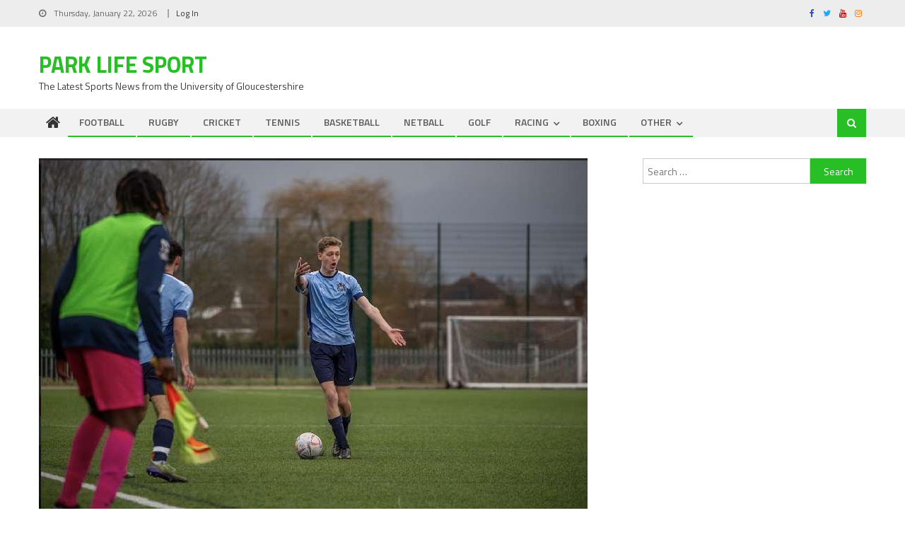

--- FILE ---
content_type: text/html; charset=UTF-8
request_url: https://uogjsport.co.uk/with-the-rivalry-there-is-always-more-to-these-games-university-of-gloucestershire-mens-footballer-jasper-hudson-on-upcoming-varsity-fixture
body_size: 23775
content:
<!DOCTYPE html>
<html lang="en-GB">
<head>
<meta charset="UTF-8">
<meta name="viewport" content="width=device-width, initial-scale=1">
<link rel="profile" href="http://gmpg.org/xfn/11">
<link rel="pingback" href="https://uogjsport.co.uk/xmlrpc.php">

<title>&#8220;With the rivalry there is always more to these games&#8221; University of Gloucestershire Men&#8217;s Footballer Jasper Hudson On upcoming Varsity fixture. &#8211; Park Life Sport</title>
<meta name='robots' content='max-image-preview:large' />
<link rel='dns-prefetch' href='//stats.wp.com' />
<link rel='dns-prefetch' href='//fonts.googleapis.com' />
<link rel="alternate" type="application/rss+xml" title="Park Life Sport &raquo; Feed" href="https://uogjsport.co.uk/feed" />
<link rel="alternate" type="application/rss+xml" title="Park Life Sport &raquo; Comments Feed" href="https://uogjsport.co.uk/comments/feed" />
<link rel="alternate" type="application/rss+xml" title="Park Life Sport &raquo; &#8220;With the rivalry there is always more to these games&#8221; University of Gloucestershire Men&#8217;s Footballer Jasper Hudson On upcoming Varsity fixture. Comments Feed" href="https://uogjsport.co.uk/with-the-rivalry-there-is-always-more-to-these-games-university-of-gloucestershire-mens-footballer-jasper-hudson-on-upcoming-varsity-fixture/feed" />
<script type="text/javascript">
window._wpemojiSettings = {"baseUrl":"https:\/\/s.w.org\/images\/core\/emoji\/14.0.0\/72x72\/","ext":".png","svgUrl":"https:\/\/s.w.org\/images\/core\/emoji\/14.0.0\/svg\/","svgExt":".svg","source":{"concatemoji":"https:\/\/uogjsport.co.uk\/wp-includes\/js\/wp-emoji-release.min.js?ver=6.3.7"}};
/*! This file is auto-generated */
!function(i,n){var o,s,e;function c(e){try{var t={supportTests:e,timestamp:(new Date).valueOf()};sessionStorage.setItem(o,JSON.stringify(t))}catch(e){}}function p(e,t,n){e.clearRect(0,0,e.canvas.width,e.canvas.height),e.fillText(t,0,0);var t=new Uint32Array(e.getImageData(0,0,e.canvas.width,e.canvas.height).data),r=(e.clearRect(0,0,e.canvas.width,e.canvas.height),e.fillText(n,0,0),new Uint32Array(e.getImageData(0,0,e.canvas.width,e.canvas.height).data));return t.every(function(e,t){return e===r[t]})}function u(e,t,n){switch(t){case"flag":return n(e,"\ud83c\udff3\ufe0f\u200d\u26a7\ufe0f","\ud83c\udff3\ufe0f\u200b\u26a7\ufe0f")?!1:!n(e,"\ud83c\uddfa\ud83c\uddf3","\ud83c\uddfa\u200b\ud83c\uddf3")&&!n(e,"\ud83c\udff4\udb40\udc67\udb40\udc62\udb40\udc65\udb40\udc6e\udb40\udc67\udb40\udc7f","\ud83c\udff4\u200b\udb40\udc67\u200b\udb40\udc62\u200b\udb40\udc65\u200b\udb40\udc6e\u200b\udb40\udc67\u200b\udb40\udc7f");case"emoji":return!n(e,"\ud83e\udef1\ud83c\udffb\u200d\ud83e\udef2\ud83c\udfff","\ud83e\udef1\ud83c\udffb\u200b\ud83e\udef2\ud83c\udfff")}return!1}function f(e,t,n){var r="undefined"!=typeof WorkerGlobalScope&&self instanceof WorkerGlobalScope?new OffscreenCanvas(300,150):i.createElement("canvas"),a=r.getContext("2d",{willReadFrequently:!0}),o=(a.textBaseline="top",a.font="600 32px Arial",{});return e.forEach(function(e){o[e]=t(a,e,n)}),o}function t(e){var t=i.createElement("script");t.src=e,t.defer=!0,i.head.appendChild(t)}"undefined"!=typeof Promise&&(o="wpEmojiSettingsSupports",s=["flag","emoji"],n.supports={everything:!0,everythingExceptFlag:!0},e=new Promise(function(e){i.addEventListener("DOMContentLoaded",e,{once:!0})}),new Promise(function(t){var n=function(){try{var e=JSON.parse(sessionStorage.getItem(o));if("object"==typeof e&&"number"==typeof e.timestamp&&(new Date).valueOf()<e.timestamp+604800&&"object"==typeof e.supportTests)return e.supportTests}catch(e){}return null}();if(!n){if("undefined"!=typeof Worker&&"undefined"!=typeof OffscreenCanvas&&"undefined"!=typeof URL&&URL.createObjectURL&&"undefined"!=typeof Blob)try{var e="postMessage("+f.toString()+"("+[JSON.stringify(s),u.toString(),p.toString()].join(",")+"));",r=new Blob([e],{type:"text/javascript"}),a=new Worker(URL.createObjectURL(r),{name:"wpTestEmojiSupports"});return void(a.onmessage=function(e){c(n=e.data),a.terminate(),t(n)})}catch(e){}c(n=f(s,u,p))}t(n)}).then(function(e){for(var t in e)n.supports[t]=e[t],n.supports.everything=n.supports.everything&&n.supports[t],"flag"!==t&&(n.supports.everythingExceptFlag=n.supports.everythingExceptFlag&&n.supports[t]);n.supports.everythingExceptFlag=n.supports.everythingExceptFlag&&!n.supports.flag,n.DOMReady=!1,n.readyCallback=function(){n.DOMReady=!0}}).then(function(){return e}).then(function(){var e;n.supports.everything||(n.readyCallback(),(e=n.source||{}).concatemoji?t(e.concatemoji):e.wpemoji&&e.twemoji&&(t(e.twemoji),t(e.wpemoji)))}))}((window,document),window._wpemojiSettings);
</script>
<style type="text/css">
img.wp-smiley,
img.emoji {
	display: inline !important;
	border: none !important;
	box-shadow: none !important;
	height: 1em !important;
	width: 1em !important;
	margin: 0 0.07em !important;
	vertical-align: -0.1em !important;
	background: none !important;
	padding: 0 !important;
}
</style>
	<link rel='stylesheet' id='wp-block-library-css' href='https://uogjsport.co.uk/wp-includes/css/dist/block-library/style.min.css?ver=6.3.7' type='text/css' media='all' />
<style id='wp-block-library-inline-css' type='text/css'>
.has-text-align-justify{text-align:justify;}
</style>
<link rel='stylesheet' id='mediaelement-css' href='https://uogjsport.co.uk/wp-includes/js/mediaelement/mediaelementplayer-legacy.min.css?ver=4.2.17' type='text/css' media='all' />
<link rel='stylesheet' id='wp-mediaelement-css' href='https://uogjsport.co.uk/wp-includes/js/mediaelement/wp-mediaelement.min.css?ver=6.3.7' type='text/css' media='all' />
<style id='jetpack-sharing-buttons-style-inline-css' type='text/css'>
.jetpack-sharing-buttons__services-list{display:flex;flex-direction:row;flex-wrap:wrap;gap:0;list-style-type:none;margin:5px;padding:0}.jetpack-sharing-buttons__services-list.has-small-icon-size{font-size:12px}.jetpack-sharing-buttons__services-list.has-normal-icon-size{font-size:16px}.jetpack-sharing-buttons__services-list.has-large-icon-size{font-size:24px}.jetpack-sharing-buttons__services-list.has-huge-icon-size{font-size:36px}@media print{.jetpack-sharing-buttons__services-list{display:none!important}}.editor-styles-wrapper .wp-block-jetpack-sharing-buttons{gap:0;padding-inline-start:0}ul.jetpack-sharing-buttons__services-list.has-background{padding:1.25em 2.375em}
</style>
<link rel='stylesheet' id='wpblog-post-layouts-block-style-css' href='https://uogjsport.co.uk/wp-content/plugins/wp-blog-post-layouts/includes/assets/css/build.css?ver=1.1.4' type='text/css' media='all' />
<style id='classic-theme-styles-inline-css' type='text/css'>
/*! This file is auto-generated */
.wp-block-button__link{color:#fff;background-color:#32373c;border-radius:9999px;box-shadow:none;text-decoration:none;padding:calc(.667em + 2px) calc(1.333em + 2px);font-size:1.125em}.wp-block-file__button{background:#32373c;color:#fff;text-decoration:none}
</style>
<style id='global-styles-inline-css' type='text/css'>
body{--wp--preset--color--black: #000000;--wp--preset--color--cyan-bluish-gray: #abb8c3;--wp--preset--color--white: #ffffff;--wp--preset--color--pale-pink: #f78da7;--wp--preset--color--vivid-red: #cf2e2e;--wp--preset--color--luminous-vivid-orange: #ff6900;--wp--preset--color--luminous-vivid-amber: #fcb900;--wp--preset--color--light-green-cyan: #7bdcb5;--wp--preset--color--vivid-green-cyan: #00d084;--wp--preset--color--pale-cyan-blue: #8ed1fc;--wp--preset--color--vivid-cyan-blue: #0693e3;--wp--preset--color--vivid-purple: #9b51e0;--wp--preset--gradient--vivid-cyan-blue-to-vivid-purple: linear-gradient(135deg,rgba(6,147,227,1) 0%,rgb(155,81,224) 100%);--wp--preset--gradient--light-green-cyan-to-vivid-green-cyan: linear-gradient(135deg,rgb(122,220,180) 0%,rgb(0,208,130) 100%);--wp--preset--gradient--luminous-vivid-amber-to-luminous-vivid-orange: linear-gradient(135deg,rgba(252,185,0,1) 0%,rgba(255,105,0,1) 100%);--wp--preset--gradient--luminous-vivid-orange-to-vivid-red: linear-gradient(135deg,rgba(255,105,0,1) 0%,rgb(207,46,46) 100%);--wp--preset--gradient--very-light-gray-to-cyan-bluish-gray: linear-gradient(135deg,rgb(238,238,238) 0%,rgb(169,184,195) 100%);--wp--preset--gradient--cool-to-warm-spectrum: linear-gradient(135deg,rgb(74,234,220) 0%,rgb(151,120,209) 20%,rgb(207,42,186) 40%,rgb(238,44,130) 60%,rgb(251,105,98) 80%,rgb(254,248,76) 100%);--wp--preset--gradient--blush-light-purple: linear-gradient(135deg,rgb(255,206,236) 0%,rgb(152,150,240) 100%);--wp--preset--gradient--blush-bordeaux: linear-gradient(135deg,rgb(254,205,165) 0%,rgb(254,45,45) 50%,rgb(107,0,62) 100%);--wp--preset--gradient--luminous-dusk: linear-gradient(135deg,rgb(255,203,112) 0%,rgb(199,81,192) 50%,rgb(65,88,208) 100%);--wp--preset--gradient--pale-ocean: linear-gradient(135deg,rgb(255,245,203) 0%,rgb(182,227,212) 50%,rgb(51,167,181) 100%);--wp--preset--gradient--electric-grass: linear-gradient(135deg,rgb(202,248,128) 0%,rgb(113,206,126) 100%);--wp--preset--gradient--midnight: linear-gradient(135deg,rgb(2,3,129) 0%,rgb(40,116,252) 100%);--wp--preset--font-size--small: 13px;--wp--preset--font-size--medium: 20px;--wp--preset--font-size--large: 36px;--wp--preset--font-size--x-large: 42px;--wp--preset--spacing--20: 0.44rem;--wp--preset--spacing--30: 0.67rem;--wp--preset--spacing--40: 1rem;--wp--preset--spacing--50: 1.5rem;--wp--preset--spacing--60: 2.25rem;--wp--preset--spacing--70: 3.38rem;--wp--preset--spacing--80: 5.06rem;--wp--preset--shadow--natural: 6px 6px 9px rgba(0, 0, 0, 0.2);--wp--preset--shadow--deep: 12px 12px 50px rgba(0, 0, 0, 0.4);--wp--preset--shadow--sharp: 6px 6px 0px rgba(0, 0, 0, 0.2);--wp--preset--shadow--outlined: 6px 6px 0px -3px rgba(255, 255, 255, 1), 6px 6px rgba(0, 0, 0, 1);--wp--preset--shadow--crisp: 6px 6px 0px rgba(0, 0, 0, 1);}:where(.is-layout-flex){gap: 0.5em;}:where(.is-layout-grid){gap: 0.5em;}body .is-layout-flow > .alignleft{float: left;margin-inline-start: 0;margin-inline-end: 2em;}body .is-layout-flow > .alignright{float: right;margin-inline-start: 2em;margin-inline-end: 0;}body .is-layout-flow > .aligncenter{margin-left: auto !important;margin-right: auto !important;}body .is-layout-constrained > .alignleft{float: left;margin-inline-start: 0;margin-inline-end: 2em;}body .is-layout-constrained > .alignright{float: right;margin-inline-start: 2em;margin-inline-end: 0;}body .is-layout-constrained > .aligncenter{margin-left: auto !important;margin-right: auto !important;}body .is-layout-constrained > :where(:not(.alignleft):not(.alignright):not(.alignfull)){max-width: var(--wp--style--global--content-size);margin-left: auto !important;margin-right: auto !important;}body .is-layout-constrained > .alignwide{max-width: var(--wp--style--global--wide-size);}body .is-layout-flex{display: flex;}body .is-layout-flex{flex-wrap: wrap;align-items: center;}body .is-layout-flex > *{margin: 0;}body .is-layout-grid{display: grid;}body .is-layout-grid > *{margin: 0;}:where(.wp-block-columns.is-layout-flex){gap: 2em;}:where(.wp-block-columns.is-layout-grid){gap: 2em;}:where(.wp-block-post-template.is-layout-flex){gap: 1.25em;}:where(.wp-block-post-template.is-layout-grid){gap: 1.25em;}.has-black-color{color: var(--wp--preset--color--black) !important;}.has-cyan-bluish-gray-color{color: var(--wp--preset--color--cyan-bluish-gray) !important;}.has-white-color{color: var(--wp--preset--color--white) !important;}.has-pale-pink-color{color: var(--wp--preset--color--pale-pink) !important;}.has-vivid-red-color{color: var(--wp--preset--color--vivid-red) !important;}.has-luminous-vivid-orange-color{color: var(--wp--preset--color--luminous-vivid-orange) !important;}.has-luminous-vivid-amber-color{color: var(--wp--preset--color--luminous-vivid-amber) !important;}.has-light-green-cyan-color{color: var(--wp--preset--color--light-green-cyan) !important;}.has-vivid-green-cyan-color{color: var(--wp--preset--color--vivid-green-cyan) !important;}.has-pale-cyan-blue-color{color: var(--wp--preset--color--pale-cyan-blue) !important;}.has-vivid-cyan-blue-color{color: var(--wp--preset--color--vivid-cyan-blue) !important;}.has-vivid-purple-color{color: var(--wp--preset--color--vivid-purple) !important;}.has-black-background-color{background-color: var(--wp--preset--color--black) !important;}.has-cyan-bluish-gray-background-color{background-color: var(--wp--preset--color--cyan-bluish-gray) !important;}.has-white-background-color{background-color: var(--wp--preset--color--white) !important;}.has-pale-pink-background-color{background-color: var(--wp--preset--color--pale-pink) !important;}.has-vivid-red-background-color{background-color: var(--wp--preset--color--vivid-red) !important;}.has-luminous-vivid-orange-background-color{background-color: var(--wp--preset--color--luminous-vivid-orange) !important;}.has-luminous-vivid-amber-background-color{background-color: var(--wp--preset--color--luminous-vivid-amber) !important;}.has-light-green-cyan-background-color{background-color: var(--wp--preset--color--light-green-cyan) !important;}.has-vivid-green-cyan-background-color{background-color: var(--wp--preset--color--vivid-green-cyan) !important;}.has-pale-cyan-blue-background-color{background-color: var(--wp--preset--color--pale-cyan-blue) !important;}.has-vivid-cyan-blue-background-color{background-color: var(--wp--preset--color--vivid-cyan-blue) !important;}.has-vivid-purple-background-color{background-color: var(--wp--preset--color--vivid-purple) !important;}.has-black-border-color{border-color: var(--wp--preset--color--black) !important;}.has-cyan-bluish-gray-border-color{border-color: var(--wp--preset--color--cyan-bluish-gray) !important;}.has-white-border-color{border-color: var(--wp--preset--color--white) !important;}.has-pale-pink-border-color{border-color: var(--wp--preset--color--pale-pink) !important;}.has-vivid-red-border-color{border-color: var(--wp--preset--color--vivid-red) !important;}.has-luminous-vivid-orange-border-color{border-color: var(--wp--preset--color--luminous-vivid-orange) !important;}.has-luminous-vivid-amber-border-color{border-color: var(--wp--preset--color--luminous-vivid-amber) !important;}.has-light-green-cyan-border-color{border-color: var(--wp--preset--color--light-green-cyan) !important;}.has-vivid-green-cyan-border-color{border-color: var(--wp--preset--color--vivid-green-cyan) !important;}.has-pale-cyan-blue-border-color{border-color: var(--wp--preset--color--pale-cyan-blue) !important;}.has-vivid-cyan-blue-border-color{border-color: var(--wp--preset--color--vivid-cyan-blue) !important;}.has-vivid-purple-border-color{border-color: var(--wp--preset--color--vivid-purple) !important;}.has-vivid-cyan-blue-to-vivid-purple-gradient-background{background: var(--wp--preset--gradient--vivid-cyan-blue-to-vivid-purple) !important;}.has-light-green-cyan-to-vivid-green-cyan-gradient-background{background: var(--wp--preset--gradient--light-green-cyan-to-vivid-green-cyan) !important;}.has-luminous-vivid-amber-to-luminous-vivid-orange-gradient-background{background: var(--wp--preset--gradient--luminous-vivid-amber-to-luminous-vivid-orange) !important;}.has-luminous-vivid-orange-to-vivid-red-gradient-background{background: var(--wp--preset--gradient--luminous-vivid-orange-to-vivid-red) !important;}.has-very-light-gray-to-cyan-bluish-gray-gradient-background{background: var(--wp--preset--gradient--very-light-gray-to-cyan-bluish-gray) !important;}.has-cool-to-warm-spectrum-gradient-background{background: var(--wp--preset--gradient--cool-to-warm-spectrum) !important;}.has-blush-light-purple-gradient-background{background: var(--wp--preset--gradient--blush-light-purple) !important;}.has-blush-bordeaux-gradient-background{background: var(--wp--preset--gradient--blush-bordeaux) !important;}.has-luminous-dusk-gradient-background{background: var(--wp--preset--gradient--luminous-dusk) !important;}.has-pale-ocean-gradient-background{background: var(--wp--preset--gradient--pale-ocean) !important;}.has-electric-grass-gradient-background{background: var(--wp--preset--gradient--electric-grass) !important;}.has-midnight-gradient-background{background: var(--wp--preset--gradient--midnight) !important;}.has-small-font-size{font-size: var(--wp--preset--font-size--small) !important;}.has-medium-font-size{font-size: var(--wp--preset--font-size--medium) !important;}.has-large-font-size{font-size: var(--wp--preset--font-size--large) !important;}.has-x-large-font-size{font-size: var(--wp--preset--font-size--x-large) !important;}
.wp-block-navigation a:where(:not(.wp-element-button)){color: inherit;}
:where(.wp-block-post-template.is-layout-flex){gap: 1.25em;}:where(.wp-block-post-template.is-layout-grid){gap: 1.25em;}
:where(.wp-block-columns.is-layout-flex){gap: 2em;}:where(.wp-block-columns.is-layout-grid){gap: 2em;}
.wp-block-pullquote{font-size: 1.5em;line-height: 1.6;}
</style>
<link rel='stylesheet' id='ctf_styles-css' href='https://uogjsport.co.uk/wp-content/plugins/custom-twitter-feeds/css/ctf-styles.min.css?ver=2.3.1' type='text/css' media='all' />
<link rel='stylesheet' id='dashicons-css' href='https://uogjsport.co.uk/wp-includes/css/dashicons.min.css?ver=6.3.7' type='text/css' media='all' />
<link rel='stylesheet' id='everest-forms-general-css' href='https://uogjsport.co.uk/wp-content/plugins/everest-forms/assets/css/everest-forms.css?ver=3.4.1' type='text/css' media='all' />
<link rel='stylesheet' id='jquery-intl-tel-input-css' href='https://uogjsport.co.uk/wp-content/plugins/everest-forms/assets/css/intlTelInput.css?ver=3.4.1' type='text/css' media='all' />
<link rel='stylesheet' id='wpblog-post-layouts-google-fonts-css' href='https://fonts.googleapis.com/css?family=Roboto%3A400%2C100%2C300%2C400%2C500%2C700%2C900%7CYanone+Kaffeesatz%3A200%2C300%2C400%2C500%2C600%2C700%7COpen+Sans%3A300%2C400%2C600%2C700%2C800%7CRoboto+Slab%3A100%2C200%2C300%2C400%2C500%2C600%2C700%2C800%2C900%7CPoppins%3A100%2C200%2C300%2C400%2C500%2C600%2C700%2C800%2C900&#038;ver=1.1.4#038;subset=latin%2Clatin-ext' type='text/css' media='all' />
<link rel='stylesheet' id='fontawesome-css' href='https://uogjsport.co.uk/wp-content/plugins/wp-blog-post-layouts/includes/assets/fontawesome/css/all.min.css?ver=5.12.1' type='text/css' media='all' />
<link rel='stylesheet' id='font-awesome-css' href='https://uogjsport.co.uk/wp-content/themes/editorial/assets/library/font-awesome/css/font-awesome.min.css?ver=4.7.0' type='text/css' media='all' />
<link rel='stylesheet' id='editorial-google-font-css' href='https://fonts.googleapis.com/css?family=Titillium+Web%3A400%2C600%2C700%2C300&#038;subset=latin%2Clatin-ext' type='text/css' media='all' />
<link rel='stylesheet' id='editorial-style-css' href='https://uogjsport.co.uk/wp-content/themes/editorial/style.css?ver=1.5.2' type='text/css' media='all' />
<style id='editorial-style-inline-css' type='text/css'>
.category-button.mt-cat-3100 a{background:#28bf26}
.category-button.mt-cat-3100 a:hover{background:#008d00}
.block-header.mt-cat-3100{border-left:2px solid #28bf26}
.rtl .block-header.mt-cat-3100{border-left:none;border-right:2px solid #28bf26}
.archive .page-header.mt-cat-3100{border-left:4px solid #28bf26}
.rtl.archive .page-header.mt-cat-3100{border-left:none;border-right:4px solid #28bf26}
#site-navigation ul li.mt-cat-3100{border-bottom-color:#28bf26}
.category-button.mt-cat-3109 a{background:#28bf26}
.category-button.mt-cat-3109 a:hover{background:#008d00}
.block-header.mt-cat-3109{border-left:2px solid #28bf26}
.rtl .block-header.mt-cat-3109{border-left:none;border-right:2px solid #28bf26}
.archive .page-header.mt-cat-3109{border-left:4px solid #28bf26}
.rtl.archive .page-header.mt-cat-3109{border-left:none;border-right:4px solid #28bf26}
#site-navigation ul li.mt-cat-3109{border-bottom-color:#28bf26}
.category-button.mt-cat-2286 a{background:#28bf26}
.category-button.mt-cat-2286 a:hover{background:#008d00}
.block-header.mt-cat-2286{border-left:2px solid #28bf26}
.rtl .block-header.mt-cat-2286{border-left:none;border-right:2px solid #28bf26}
.archive .page-header.mt-cat-2286{border-left:4px solid #28bf26}
.rtl.archive .page-header.mt-cat-2286{border-left:none;border-right:4px solid #28bf26}
#site-navigation ul li.mt-cat-2286{border-bottom-color:#28bf26}
.category-button.mt-cat-3111 a{background:#28bf26}
.category-button.mt-cat-3111 a:hover{background:#008d00}
.block-header.mt-cat-3111{border-left:2px solid #28bf26}
.rtl .block-header.mt-cat-3111{border-left:none;border-right:2px solid #28bf26}
.archive .page-header.mt-cat-3111{border-left:4px solid #28bf26}
.rtl.archive .page-header.mt-cat-3111{border-left:none;border-right:4px solid #28bf26}
#site-navigation ul li.mt-cat-3111{border-bottom-color:#28bf26}
.category-button.mt-cat-3428 a{background:#28bf26}
.category-button.mt-cat-3428 a:hover{background:#008d00}
.block-header.mt-cat-3428{border-left:2px solid #28bf26}
.rtl .block-header.mt-cat-3428{border-left:none;border-right:2px solid #28bf26}
.archive .page-header.mt-cat-3428{border-left:4px solid #28bf26}
.rtl.archive .page-header.mt-cat-3428{border-left:none;border-right:4px solid #28bf26}
#site-navigation ul li.mt-cat-3428{border-bottom-color:#28bf26}
.category-button.mt-cat-2 a{background:#28bf26}
.category-button.mt-cat-2 a:hover{background:#008d00}
.block-header.mt-cat-2{border-left:2px solid #28bf26}
.rtl .block-header.mt-cat-2{border-left:none;border-right:2px solid #28bf26}
.archive .page-header.mt-cat-2{border-left:4px solid #28bf26}
.rtl.archive .page-header.mt-cat-2{border-left:none;border-right:4px solid #28bf26}
#site-navigation ul li.mt-cat-2{border-bottom-color:#28bf26}
.category-button.mt-cat-3054 a{background:#28bf26}
.category-button.mt-cat-3054 a:hover{background:#008d00}
.block-header.mt-cat-3054{border-left:2px solid #28bf26}
.rtl .block-header.mt-cat-3054{border-left:none;border-right:2px solid #28bf26}
.archive .page-header.mt-cat-3054{border-left:4px solid #28bf26}
.rtl.archive .page-header.mt-cat-3054{border-left:none;border-right:4px solid #28bf26}
#site-navigation ul li.mt-cat-3054{border-bottom-color:#28bf26}
.category-button.mt-cat-3 a{background:#28bf26}
.category-button.mt-cat-3 a:hover{background:#008d00}
.block-header.mt-cat-3{border-left:2px solid #28bf26}
.rtl .block-header.mt-cat-3{border-left:none;border-right:2px solid #28bf26}
.archive .page-header.mt-cat-3{border-left:4px solid #28bf26}
.rtl.archive .page-header.mt-cat-3{border-left:none;border-right:4px solid #28bf26}
#site-navigation ul li.mt-cat-3{border-bottom-color:#28bf26}
.category-button.mt-cat-3330 a{background:#28bf26}
.category-button.mt-cat-3330 a:hover{background:#008d00}
.block-header.mt-cat-3330{border-left:2px solid #28bf26}
.rtl .block-header.mt-cat-3330{border-left:none;border-right:2px solid #28bf26}
.archive .page-header.mt-cat-3330{border-left:4px solid #28bf26}
.rtl.archive .page-header.mt-cat-3330{border-left:none;border-right:4px solid #28bf26}
#site-navigation ul li.mt-cat-3330{border-bottom-color:#28bf26}
.category-button.mt-cat-3217 a{background:#28bf26}
.category-button.mt-cat-3217 a:hover{background:#008d00}
.block-header.mt-cat-3217{border-left:2px solid #28bf26}
.rtl .block-header.mt-cat-3217{border-left:none;border-right:2px solid #28bf26}
.archive .page-header.mt-cat-3217{border-left:4px solid #28bf26}
.rtl.archive .page-header.mt-cat-3217{border-left:none;border-right:4px solid #28bf26}
#site-navigation ul li.mt-cat-3217{border-bottom-color:#28bf26}
.category-button.mt-cat-3123 a{background:#28bf26}
.category-button.mt-cat-3123 a:hover{background:#008d00}
.block-header.mt-cat-3123{border-left:2px solid #28bf26}
.rtl .block-header.mt-cat-3123{border-left:none;border-right:2px solid #28bf26}
.archive .page-header.mt-cat-3123{border-left:4px solid #28bf26}
.rtl.archive .page-header.mt-cat-3123{border-left:none;border-right:4px solid #28bf26}
#site-navigation ul li.mt-cat-3123{border-bottom-color:#28bf26}
.category-button.mt-cat-3122 a{background:#28bf26}
.category-button.mt-cat-3122 a:hover{background:#008d00}
.block-header.mt-cat-3122{border-left:2px solid #28bf26}
.rtl .block-header.mt-cat-3122{border-left:none;border-right:2px solid #28bf26}
.archive .page-header.mt-cat-3122{border-left:4px solid #28bf26}
.rtl.archive .page-header.mt-cat-3122{border-left:none;border-right:4px solid #28bf26}
#site-navigation ul li.mt-cat-3122{border-bottom-color:#28bf26}
.category-button.mt-cat-4 a{background:#28bf26}
.category-button.mt-cat-4 a:hover{background:#008d00}
.block-header.mt-cat-4{border-left:2px solid #28bf26}
.rtl .block-header.mt-cat-4{border-left:none;border-right:2px solid #28bf26}
.archive .page-header.mt-cat-4{border-left:4px solid #28bf26}
.rtl.archive .page-header.mt-cat-4{border-left:none;border-right:4px solid #28bf26}
#site-navigation ul li.mt-cat-4{border-bottom-color:#28bf26}
.category-button.mt-cat-2387 a{background:#28bf26}
.category-button.mt-cat-2387 a:hover{background:#008d00}
.block-header.mt-cat-2387{border-left:2px solid #28bf26}
.rtl .block-header.mt-cat-2387{border-left:none;border-right:2px solid #28bf26}
.archive .page-header.mt-cat-2387{border-left:4px solid #28bf26}
.rtl.archive .page-header.mt-cat-2387{border-left:none;border-right:4px solid #28bf26}
#site-navigation ul li.mt-cat-2387{border-bottom-color:#28bf26}
.category-button.mt-cat-3476 a{background:#28bf26}
.category-button.mt-cat-3476 a:hover{background:#008d00}
.block-header.mt-cat-3476{border-left:2px solid #28bf26}
.rtl .block-header.mt-cat-3476{border-left:none;border-right:2px solid #28bf26}
.archive .page-header.mt-cat-3476{border-left:4px solid #28bf26}
.rtl.archive .page-header.mt-cat-3476{border-left:none;border-right:4px solid #28bf26}
#site-navigation ul li.mt-cat-3476{border-bottom-color:#28bf26}
.category-button.mt-cat-3014 a{background:#28bf26}
.category-button.mt-cat-3014 a:hover{background:#008d00}
.block-header.mt-cat-3014{border-left:2px solid #28bf26}
.rtl .block-header.mt-cat-3014{border-left:none;border-right:2px solid #28bf26}
.archive .page-header.mt-cat-3014{border-left:4px solid #28bf26}
.rtl.archive .page-header.mt-cat-3014{border-left:none;border-right:4px solid #28bf26}
#site-navigation ul li.mt-cat-3014{border-bottom-color:#28bf26}
.category-button.mt-cat-3391 a{background:#28bf26}
.category-button.mt-cat-3391 a:hover{background:#008d00}
.block-header.mt-cat-3391{border-left:2px solid #28bf26}
.rtl .block-header.mt-cat-3391{border-left:none;border-right:2px solid #28bf26}
.archive .page-header.mt-cat-3391{border-left:4px solid #28bf26}
.rtl.archive .page-header.mt-cat-3391{border-left:none;border-right:4px solid #28bf26}
#site-navigation ul li.mt-cat-3391{border-bottom-color:#28bf26}
.category-button.mt-cat-2990 a{background:#28bf26}
.category-button.mt-cat-2990 a:hover{background:#008d00}
.block-header.mt-cat-2990{border-left:2px solid #28bf26}
.rtl .block-header.mt-cat-2990{border-left:none;border-right:2px solid #28bf26}
.archive .page-header.mt-cat-2990{border-left:4px solid #28bf26}
.rtl.archive .page-header.mt-cat-2990{border-left:none;border-right:4px solid #28bf26}
#site-navigation ul li.mt-cat-2990{border-bottom-color:#28bf26}
.category-button.mt-cat-3419 a{background:#28bf26}
.category-button.mt-cat-3419 a:hover{background:#008d00}
.block-header.mt-cat-3419{border-left:2px solid #28bf26}
.rtl .block-header.mt-cat-3419{border-left:none;border-right:2px solid #28bf26}
.archive .page-header.mt-cat-3419{border-left:4px solid #28bf26}
.rtl.archive .page-header.mt-cat-3419{border-left:none;border-right:4px solid #28bf26}
#site-navigation ul li.mt-cat-3419{border-bottom-color:#28bf26}
.category-button.mt-cat-3295 a{background:#28bf26}
.category-button.mt-cat-3295 a:hover{background:#008d00}
.block-header.mt-cat-3295{border-left:2px solid #28bf26}
.rtl .block-header.mt-cat-3295{border-left:none;border-right:2px solid #28bf26}
.archive .page-header.mt-cat-3295{border-left:4px solid #28bf26}
.rtl.archive .page-header.mt-cat-3295{border-left:none;border-right:4px solid #28bf26}
#site-navigation ul li.mt-cat-3295{border-bottom-color:#28bf26}
.category-button.mt-cat-3430 a{background:#28bf26}
.category-button.mt-cat-3430 a:hover{background:#008d00}
.block-header.mt-cat-3430{border-left:2px solid #28bf26}
.rtl .block-header.mt-cat-3430{border-left:none;border-right:2px solid #28bf26}
.archive .page-header.mt-cat-3430{border-left:4px solid #28bf26}
.rtl.archive .page-header.mt-cat-3430{border-left:none;border-right:4px solid #28bf26}
#site-navigation ul li.mt-cat-3430{border-bottom-color:#28bf26}
.category-button.mt-cat-3394 a{background:#28bf26}
.category-button.mt-cat-3394 a:hover{background:#008d00}
.block-header.mt-cat-3394{border-left:2px solid #28bf26}
.rtl .block-header.mt-cat-3394{border-left:none;border-right:2px solid #28bf26}
.archive .page-header.mt-cat-3394{border-left:4px solid #28bf26}
.rtl.archive .page-header.mt-cat-3394{border-left:none;border-right:4px solid #28bf26}
#site-navigation ul li.mt-cat-3394{border-bottom-color:#28bf26}
.category-button.mt-cat-3492 a{background:#28bf26}
.category-button.mt-cat-3492 a:hover{background:#008d00}
.block-header.mt-cat-3492{border-left:2px solid #28bf26}
.rtl .block-header.mt-cat-3492{border-left:none;border-right:2px solid #28bf26}
.archive .page-header.mt-cat-3492{border-left:4px solid #28bf26}
.rtl.archive .page-header.mt-cat-3492{border-left:none;border-right:4px solid #28bf26}
#site-navigation ul li.mt-cat-3492{border-bottom-color:#28bf26}
.category-button.mt-cat-2991 a{background:#28bf26}
.category-button.mt-cat-2991 a:hover{background:#008d00}
.block-header.mt-cat-2991{border-left:2px solid #28bf26}
.rtl .block-header.mt-cat-2991{border-left:none;border-right:2px solid #28bf26}
.archive .page-header.mt-cat-2991{border-left:4px solid #28bf26}
.rtl.archive .page-header.mt-cat-2991{border-left:none;border-right:4px solid #28bf26}
#site-navigation ul li.mt-cat-2991{border-bottom-color:#28bf26}
.category-button.mt-cat-3420 a{background:#28bf26}
.category-button.mt-cat-3420 a:hover{background:#008d00}
.block-header.mt-cat-3420{border-left:2px solid #28bf26}
.rtl .block-header.mt-cat-3420{border-left:none;border-right:2px solid #28bf26}
.archive .page-header.mt-cat-3420{border-left:4px solid #28bf26}
.rtl.archive .page-header.mt-cat-3420{border-left:none;border-right:4px solid #28bf26}
#site-navigation ul li.mt-cat-3420{border-bottom-color:#28bf26}
.category-button.mt-cat-5 a{background:#28bf26}
.category-button.mt-cat-5 a:hover{background:#008d00}
.block-header.mt-cat-5{border-left:2px solid #28bf26}
.rtl .block-header.mt-cat-5{border-left:none;border-right:2px solid #28bf26}
.archive .page-header.mt-cat-5{border-left:4px solid #28bf26}
.rtl.archive .page-header.mt-cat-5{border-left:none;border-right:4px solid #28bf26}
#site-navigation ul li.mt-cat-5{border-bottom-color:#28bf26}
.category-button.mt-cat-2740 a{background:#28bf26}
.category-button.mt-cat-2740 a:hover{background:#008d00}
.block-header.mt-cat-2740{border-left:2px solid #28bf26}
.rtl .block-header.mt-cat-2740{border-left:none;border-right:2px solid #28bf26}
.archive .page-header.mt-cat-2740{border-left:4px solid #28bf26}
.rtl.archive .page-header.mt-cat-2740{border-left:none;border-right:4px solid #28bf26}
#site-navigation ul li.mt-cat-2740{border-bottom-color:#28bf26}
.category-button.mt-cat-2739 a{background:#28bf26}
.category-button.mt-cat-2739 a:hover{background:#008d00}
.block-header.mt-cat-2739{border-left:2px solid #28bf26}
.rtl .block-header.mt-cat-2739{border-left:none;border-right:2px solid #28bf26}
.archive .page-header.mt-cat-2739{border-left:4px solid #28bf26}
.rtl.archive .page-header.mt-cat-2739{border-left:none;border-right:4px solid #28bf26}
#site-navigation ul li.mt-cat-2739{border-bottom-color:#28bf26}
.category-button.mt-cat-2945 a{background:#28bf26}
.category-button.mt-cat-2945 a:hover{background:#008d00}
.block-header.mt-cat-2945{border-left:2px solid #28bf26}
.rtl .block-header.mt-cat-2945{border-left:none;border-right:2px solid #28bf26}
.archive .page-header.mt-cat-2945{border-left:4px solid #28bf26}
.rtl.archive .page-header.mt-cat-2945{border-left:none;border-right:4px solid #28bf26}
#site-navigation ul li.mt-cat-2945{border-bottom-color:#28bf26}
.category-button.mt-cat-3441 a{background:#28bf26}
.category-button.mt-cat-3441 a:hover{background:#008d00}
.block-header.mt-cat-3441{border-left:2px solid #28bf26}
.rtl .block-header.mt-cat-3441{border-left:none;border-right:2px solid #28bf26}
.archive .page-header.mt-cat-3441{border-left:4px solid #28bf26}
.rtl.archive .page-header.mt-cat-3441{border-left:none;border-right:4px solid #28bf26}
#site-navigation ul li.mt-cat-3441{border-bottom-color:#28bf26}
.category-button.mt-cat-3158 a{background:#28bf26}
.category-button.mt-cat-3158 a:hover{background:#008d00}
.block-header.mt-cat-3158{border-left:2px solid #28bf26}
.rtl .block-header.mt-cat-3158{border-left:none;border-right:2px solid #28bf26}
.archive .page-header.mt-cat-3158{border-left:4px solid #28bf26}
.rtl.archive .page-header.mt-cat-3158{border-left:none;border-right:4px solid #28bf26}
#site-navigation ul li.mt-cat-3158{border-bottom-color:#28bf26}
.category-button.mt-cat-3107 a{background:#28bf26}
.category-button.mt-cat-3107 a:hover{background:#008d00}
.block-header.mt-cat-3107{border-left:2px solid #28bf26}
.rtl .block-header.mt-cat-3107{border-left:none;border-right:2px solid #28bf26}
.archive .page-header.mt-cat-3107{border-left:4px solid #28bf26}
.rtl.archive .page-header.mt-cat-3107{border-left:none;border-right:4px solid #28bf26}
#site-navigation ul li.mt-cat-3107{border-bottom-color:#28bf26}
.category-button.mt-cat-3410 a{background:#28bf26}
.category-button.mt-cat-3410 a:hover{background:#008d00}
.block-header.mt-cat-3410{border-left:2px solid #28bf26}
.rtl .block-header.mt-cat-3410{border-left:none;border-right:2px solid #28bf26}
.archive .page-header.mt-cat-3410{border-left:4px solid #28bf26}
.rtl.archive .page-header.mt-cat-3410{border-left:none;border-right:4px solid #28bf26}
#site-navigation ul li.mt-cat-3410{border-bottom-color:#28bf26}
.category-button.mt-cat-3444 a{background:#28bf26}
.category-button.mt-cat-3444 a:hover{background:#008d00}
.block-header.mt-cat-3444{border-left:2px solid #28bf26}
.rtl .block-header.mt-cat-3444{border-left:none;border-right:2px solid #28bf26}
.archive .page-header.mt-cat-3444{border-left:4px solid #28bf26}
.rtl.archive .page-header.mt-cat-3444{border-left:none;border-right:4px solid #28bf26}
#site-navigation ul li.mt-cat-3444{border-bottom-color:#28bf26}
.category-button.mt-cat-2965 a{background:#28bf26}
.category-button.mt-cat-2965 a:hover{background:#008d00}
.block-header.mt-cat-2965{border-left:2px solid #28bf26}
.rtl .block-header.mt-cat-2965{border-left:none;border-right:2px solid #28bf26}
.archive .page-header.mt-cat-2965{border-left:4px solid #28bf26}
.rtl.archive .page-header.mt-cat-2965{border-left:none;border-right:4px solid #28bf26}
#site-navigation ul li.mt-cat-2965{border-bottom-color:#28bf26}
.category-button.mt-cat-6 a{background:#28bf26}
.category-button.mt-cat-6 a:hover{background:#008d00}
.block-header.mt-cat-6{border-left:2px solid #28bf26}
.rtl .block-header.mt-cat-6{border-left:none;border-right:2px solid #28bf26}
.archive .page-header.mt-cat-6{border-left:4px solid #28bf26}
.rtl.archive .page-header.mt-cat-6{border-left:none;border-right:4px solid #28bf26}
#site-navigation ul li.mt-cat-6{border-bottom-color:#28bf26}
.category-button.mt-cat-3118 a{background:#28bf26}
.category-button.mt-cat-3118 a:hover{background:#008d00}
.block-header.mt-cat-3118{border-left:2px solid #28bf26}
.rtl .block-header.mt-cat-3118{border-left:none;border-right:2px solid #28bf26}
.archive .page-header.mt-cat-3118{border-left:4px solid #28bf26}
.rtl.archive .page-header.mt-cat-3118{border-left:none;border-right:4px solid #28bf26}
#site-navigation ul li.mt-cat-3118{border-bottom-color:#28bf26}
.category-button.mt-cat-3112 a{background:#28bf26}
.category-button.mt-cat-3112 a:hover{background:#008d00}
.block-header.mt-cat-3112{border-left:2px solid #28bf26}
.rtl .block-header.mt-cat-3112{border-left:none;border-right:2px solid #28bf26}
.archive .page-header.mt-cat-3112{border-left:4px solid #28bf26}
.rtl.archive .page-header.mt-cat-3112{border-left:none;border-right:4px solid #28bf26}
#site-navigation ul li.mt-cat-3112{border-bottom-color:#28bf26}
.category-button.mt-cat-2327 a{background:#28bf26}
.category-button.mt-cat-2327 a:hover{background:#008d00}
.block-header.mt-cat-2327{border-left:2px solid #28bf26}
.rtl .block-header.mt-cat-2327{border-left:none;border-right:2px solid #28bf26}
.archive .page-header.mt-cat-2327{border-left:4px solid #28bf26}
.rtl.archive .page-header.mt-cat-2327{border-left:none;border-right:4px solid #28bf26}
#site-navigation ul li.mt-cat-2327{border-bottom-color:#28bf26}
.category-button.mt-cat-2331 a{background:#28bf26}
.category-button.mt-cat-2331 a:hover{background:#008d00}
.block-header.mt-cat-2331{border-left:2px solid #28bf26}
.rtl .block-header.mt-cat-2331{border-left:none;border-right:2px solid #28bf26}
.archive .page-header.mt-cat-2331{border-left:4px solid #28bf26}
.rtl.archive .page-header.mt-cat-2331{border-left:none;border-right:4px solid #28bf26}
#site-navigation ul li.mt-cat-2331{border-bottom-color:#28bf26}
.category-button.mt-cat-7 a{background:#28bf26}
.category-button.mt-cat-7 a:hover{background:#008d00}
.block-header.mt-cat-7{border-left:2px solid #28bf26}
.rtl .block-header.mt-cat-7{border-left:none;border-right:2px solid #28bf26}
.archive .page-header.mt-cat-7{border-left:4px solid #28bf26}
.rtl.archive .page-header.mt-cat-7{border-left:none;border-right:4px solid #28bf26}
#site-navigation ul li.mt-cat-7{border-bottom-color:#28bf26}
.category-button.mt-cat-3102 a{background:#28bf26}
.category-button.mt-cat-3102 a:hover{background:#008d00}
.block-header.mt-cat-3102{border-left:2px solid #28bf26}
.rtl .block-header.mt-cat-3102{border-left:none;border-right:2px solid #28bf26}
.archive .page-header.mt-cat-3102{border-left:4px solid #28bf26}
.rtl.archive .page-header.mt-cat-3102{border-left:none;border-right:4px solid #28bf26}
#site-navigation ul li.mt-cat-3102{border-bottom-color:#28bf26}
.category-button.mt-cat-2964 a{background:#28bf26}
.category-button.mt-cat-2964 a:hover{background:#008d00}
.block-header.mt-cat-2964{border-left:2px solid #28bf26}
.rtl .block-header.mt-cat-2964{border-left:none;border-right:2px solid #28bf26}
.archive .page-header.mt-cat-2964{border-left:4px solid #28bf26}
.rtl.archive .page-header.mt-cat-2964{border-left:none;border-right:4px solid #28bf26}
#site-navigation ul li.mt-cat-2964{border-bottom-color:#28bf26}
.category-button.mt-cat-3164 a{background:#28bf26}
.category-button.mt-cat-3164 a:hover{background:#008d00}
.block-header.mt-cat-3164{border-left:2px solid #28bf26}
.rtl .block-header.mt-cat-3164{border-left:none;border-right:2px solid #28bf26}
.archive .page-header.mt-cat-3164{border-left:4px solid #28bf26}
.rtl.archive .page-header.mt-cat-3164{border-left:none;border-right:4px solid #28bf26}
#site-navigation ul li.mt-cat-3164{border-bottom-color:#28bf26}
.category-button.mt-cat-3130 a{background:#28bf26}
.category-button.mt-cat-3130 a:hover{background:#008d00}
.block-header.mt-cat-3130{border-left:2px solid #28bf26}
.rtl .block-header.mt-cat-3130{border-left:none;border-right:2px solid #28bf26}
.archive .page-header.mt-cat-3130{border-left:4px solid #28bf26}
.rtl.archive .page-header.mt-cat-3130{border-left:none;border-right:4px solid #28bf26}
#site-navigation ul li.mt-cat-3130{border-bottom-color:#28bf26}
.category-button.mt-cat-3353 a{background:#28bf26}
.category-button.mt-cat-3353 a:hover{background:#008d00}
.block-header.mt-cat-3353{border-left:2px solid #28bf26}
.rtl .block-header.mt-cat-3353{border-left:none;border-right:2px solid #28bf26}
.archive .page-header.mt-cat-3353{border-left:4px solid #28bf26}
.rtl.archive .page-header.mt-cat-3353{border-left:none;border-right:4px solid #28bf26}
#site-navigation ul li.mt-cat-3353{border-bottom-color:#28bf26}
.category-button.mt-cat-3069 a{background:#28bf26}
.category-button.mt-cat-3069 a:hover{background:#008d00}
.block-header.mt-cat-3069{border-left:2px solid #28bf26}
.rtl .block-header.mt-cat-3069{border-left:none;border-right:2px solid #28bf26}
.archive .page-header.mt-cat-3069{border-left:4px solid #28bf26}
.rtl.archive .page-header.mt-cat-3069{border-left:none;border-right:4px solid #28bf26}
#site-navigation ul li.mt-cat-3069{border-bottom-color:#28bf26}
.category-button.mt-cat-3052 a{background:#28bf26}
.category-button.mt-cat-3052 a:hover{background:#008d00}
.block-header.mt-cat-3052{border-left:2px solid #28bf26}
.rtl .block-header.mt-cat-3052{border-left:none;border-right:2px solid #28bf26}
.archive .page-header.mt-cat-3052{border-left:4px solid #28bf26}
.rtl.archive .page-header.mt-cat-3052{border-left:none;border-right:4px solid #28bf26}
#site-navigation ul li.mt-cat-3052{border-bottom-color:#28bf26}
.category-button.mt-cat-3040 a{background:#28bf26}
.category-button.mt-cat-3040 a:hover{background:#008d00}
.block-header.mt-cat-3040{border-left:2px solid #28bf26}
.rtl .block-header.mt-cat-3040{border-left:none;border-right:2px solid #28bf26}
.archive .page-header.mt-cat-3040{border-left:4px solid #28bf26}
.rtl.archive .page-header.mt-cat-3040{border-left:none;border-right:4px solid #28bf26}
#site-navigation ul li.mt-cat-3040{border-bottom-color:#28bf26}
.category-button.mt-cat-8 a{background:#28bf26}
.category-button.mt-cat-8 a:hover{background:#008d00}
.block-header.mt-cat-8{border-left:2px solid #28bf26}
.rtl .block-header.mt-cat-8{border-left:none;border-right:2px solid #28bf26}
.archive .page-header.mt-cat-8{border-left:4px solid #28bf26}
.rtl.archive .page-header.mt-cat-8{border-left:none;border-right:4px solid #28bf26}
#site-navigation ul li.mt-cat-8{border-bottom-color:#28bf26}
.category-button.mt-cat-3204 a{background:#28bf26}
.category-button.mt-cat-3204 a:hover{background:#008d00}
.block-header.mt-cat-3204{border-left:2px solid #28bf26}
.rtl .block-header.mt-cat-3204{border-left:none;border-right:2px solid #28bf26}
.archive .page-header.mt-cat-3204{border-left:4px solid #28bf26}
.rtl.archive .page-header.mt-cat-3204{border-left:none;border-right:4px solid #28bf26}
#site-navigation ul li.mt-cat-3204{border-bottom-color:#28bf26}
.category-button.mt-cat-2573 a{background:#28bf26}
.category-button.mt-cat-2573 a:hover{background:#008d00}
.block-header.mt-cat-2573{border-left:2px solid #28bf26}
.rtl .block-header.mt-cat-2573{border-left:none;border-right:2px solid #28bf26}
.archive .page-header.mt-cat-2573{border-left:4px solid #28bf26}
.rtl.archive .page-header.mt-cat-2573{border-left:none;border-right:4px solid #28bf26}
#site-navigation ul li.mt-cat-2573{border-bottom-color:#28bf26}
.category-button.mt-cat-3411 a{background:#28bf26}
.category-button.mt-cat-3411 a:hover{background:#008d00}
.block-header.mt-cat-3411{border-left:2px solid #28bf26}
.rtl .block-header.mt-cat-3411{border-left:none;border-right:2px solid #28bf26}
.archive .page-header.mt-cat-3411{border-left:4px solid #28bf26}
.rtl.archive .page-header.mt-cat-3411{border-left:none;border-right:4px solid #28bf26}
#site-navigation ul li.mt-cat-3411{border-bottom-color:#28bf26}
.category-button.mt-cat-3114 a{background:#28bf26}
.category-button.mt-cat-3114 a:hover{background:#008d00}
.block-header.mt-cat-3114{border-left:2px solid #28bf26}
.rtl .block-header.mt-cat-3114{border-left:none;border-right:2px solid #28bf26}
.archive .page-header.mt-cat-3114{border-left:4px solid #28bf26}
.rtl.archive .page-header.mt-cat-3114{border-left:none;border-right:4px solid #28bf26}
#site-navigation ul li.mt-cat-3114{border-bottom-color:#28bf26}
.category-button.mt-cat-3013 a{background:#28bf26}
.category-button.mt-cat-3013 a:hover{background:#008d00}
.block-header.mt-cat-3013{border-left:2px solid #28bf26}
.rtl .block-header.mt-cat-3013{border-left:none;border-right:2px solid #28bf26}
.archive .page-header.mt-cat-3013{border-left:4px solid #28bf26}
.rtl.archive .page-header.mt-cat-3013{border-left:none;border-right:4px solid #28bf26}
#site-navigation ul li.mt-cat-3013{border-bottom-color:#28bf26}
.category-button.mt-cat-3096 a{background:#28bf26}
.category-button.mt-cat-3096 a:hover{background:#008d00}
.block-header.mt-cat-3096{border-left:2px solid #28bf26}
.rtl .block-header.mt-cat-3096{border-left:none;border-right:2px solid #28bf26}
.archive .page-header.mt-cat-3096{border-left:4px solid #28bf26}
.rtl.archive .page-header.mt-cat-3096{border-left:none;border-right:4px solid #28bf26}
#site-navigation ul li.mt-cat-3096{border-bottom-color:#28bf26}
.category-button.mt-cat-3116 a{background:#28bf26}
.category-button.mt-cat-3116 a:hover{background:#008d00}
.block-header.mt-cat-3116{border-left:2px solid #28bf26}
.rtl .block-header.mt-cat-3116{border-left:none;border-right:2px solid #28bf26}
.archive .page-header.mt-cat-3116{border-left:4px solid #28bf26}
.rtl.archive .page-header.mt-cat-3116{border-left:none;border-right:4px solid #28bf26}
#site-navigation ul li.mt-cat-3116{border-bottom-color:#28bf26}
.category-button.mt-cat-3481 a{background:#28bf26}
.category-button.mt-cat-3481 a:hover{background:#008d00}
.block-header.mt-cat-3481{border-left:2px solid #28bf26}
.rtl .block-header.mt-cat-3481{border-left:none;border-right:2px solid #28bf26}
.archive .page-header.mt-cat-3481{border-left:4px solid #28bf26}
.rtl.archive .page-header.mt-cat-3481{border-left:none;border-right:4px solid #28bf26}
#site-navigation ul li.mt-cat-3481{border-bottom-color:#28bf26}
.category-button.mt-cat-9 a{background:#28bf26}
.category-button.mt-cat-9 a:hover{background:#008d00}
.block-header.mt-cat-9{border-left:2px solid #28bf26}
.rtl .block-header.mt-cat-9{border-left:none;border-right:2px solid #28bf26}
.archive .page-header.mt-cat-9{border-left:4px solid #28bf26}
.rtl.archive .page-header.mt-cat-9{border-left:none;border-right:4px solid #28bf26}
#site-navigation ul li.mt-cat-9{border-bottom-color:#28bf26}
.category-button.mt-cat-10 a{background:#28bf26}
.category-button.mt-cat-10 a:hover{background:#008d00}
.block-header.mt-cat-10{border-left:2px solid #28bf26}
.rtl .block-header.mt-cat-10{border-left:none;border-right:2px solid #28bf26}
.archive .page-header.mt-cat-10{border-left:4px solid #28bf26}
.rtl.archive .page-header.mt-cat-10{border-left:none;border-right:4px solid #28bf26}
#site-navigation ul li.mt-cat-10{border-bottom-color:#28bf26}
.category-button.mt-cat-2861 a{background:#28bf26}
.category-button.mt-cat-2861 a:hover{background:#008d00}
.block-header.mt-cat-2861{border-left:2px solid #28bf26}
.rtl .block-header.mt-cat-2861{border-left:none;border-right:2px solid #28bf26}
.archive .page-header.mt-cat-2861{border-left:4px solid #28bf26}
.rtl.archive .page-header.mt-cat-2861{border-left:none;border-right:4px solid #28bf26}
#site-navigation ul li.mt-cat-2861{border-bottom-color:#28bf26}
.category-button.mt-cat-3461 a{background:#28bf26}
.category-button.mt-cat-3461 a:hover{background:#008d00}
.block-header.mt-cat-3461{border-left:2px solid #28bf26}
.rtl .block-header.mt-cat-3461{border-left:none;border-right:2px solid #28bf26}
.archive .page-header.mt-cat-3461{border-left:4px solid #28bf26}
.rtl.archive .page-header.mt-cat-3461{border-left:none;border-right:4px solid #28bf26}
#site-navigation ul li.mt-cat-3461{border-bottom-color:#28bf26}
.category-button.mt-cat-3352 a{background:#28bf26}
.category-button.mt-cat-3352 a:hover{background:#008d00}
.block-header.mt-cat-3352{border-left:2px solid #28bf26}
.rtl .block-header.mt-cat-3352{border-left:none;border-right:2px solid #28bf26}
.archive .page-header.mt-cat-3352{border-left:4px solid #28bf26}
.rtl.archive .page-header.mt-cat-3352{border-left:none;border-right:4px solid #28bf26}
#site-navigation ul li.mt-cat-3352{border-bottom-color:#28bf26}
.category-button.mt-cat-11 a{background:#28bf26}
.category-button.mt-cat-11 a:hover{background:#008d00}
.block-header.mt-cat-11{border-left:2px solid #28bf26}
.rtl .block-header.mt-cat-11{border-left:none;border-right:2px solid #28bf26}
.archive .page-header.mt-cat-11{border-left:4px solid #28bf26}
.rtl.archive .page-header.mt-cat-11{border-left:none;border-right:4px solid #28bf26}
#site-navigation ul li.mt-cat-11{border-bottom-color:#28bf26}
.category-button.mt-cat-3276 a{background:#28bf26}
.category-button.mt-cat-3276 a:hover{background:#008d00}
.block-header.mt-cat-3276{border-left:2px solid #28bf26}
.rtl .block-header.mt-cat-3276{border-left:none;border-right:2px solid #28bf26}
.archive .page-header.mt-cat-3276{border-left:4px solid #28bf26}
.rtl.archive .page-header.mt-cat-3276{border-left:none;border-right:4px solid #28bf26}
#site-navigation ul li.mt-cat-3276{border-bottom-color:#28bf26}
.category-button.mt-cat-3078 a{background:#28bf26}
.category-button.mt-cat-3078 a:hover{background:#008d00}
.block-header.mt-cat-3078{border-left:2px solid #28bf26}
.rtl .block-header.mt-cat-3078{border-left:none;border-right:2px solid #28bf26}
.archive .page-header.mt-cat-3078{border-left:4px solid #28bf26}
.rtl.archive .page-header.mt-cat-3078{border-left:none;border-right:4px solid #28bf26}
#site-navigation ul li.mt-cat-3078{border-bottom-color:#28bf26}
.category-button.mt-cat-3257 a{background:#28bf26}
.category-button.mt-cat-3257 a:hover{background:#008d00}
.block-header.mt-cat-3257{border-left:2px solid #28bf26}
.rtl .block-header.mt-cat-3257{border-left:none;border-right:2px solid #28bf26}
.archive .page-header.mt-cat-3257{border-left:4px solid #28bf26}
.rtl.archive .page-header.mt-cat-3257{border-left:none;border-right:4px solid #28bf26}
#site-navigation ul li.mt-cat-3257{border-bottom-color:#28bf26}
.category-button.mt-cat-3129 a{background:#28bf26}
.category-button.mt-cat-3129 a:hover{background:#008d00}
.block-header.mt-cat-3129{border-left:2px solid #28bf26}
.rtl .block-header.mt-cat-3129{border-left:none;border-right:2px solid #28bf26}
.archive .page-header.mt-cat-3129{border-left:4px solid #28bf26}
.rtl.archive .page-header.mt-cat-3129{border-left:none;border-right:4px solid #28bf26}
#site-navigation ul li.mt-cat-3129{border-bottom-color:#28bf26}
.category-button.mt-cat-3431 a{background:#28bf26}
.category-button.mt-cat-3431 a:hover{background:#008d00}
.block-header.mt-cat-3431{border-left:2px solid #28bf26}
.rtl .block-header.mt-cat-3431{border-left:none;border-right:2px solid #28bf26}
.archive .page-header.mt-cat-3431{border-left:4px solid #28bf26}
.rtl.archive .page-header.mt-cat-3431{border-left:none;border-right:4px solid #28bf26}
#site-navigation ul li.mt-cat-3431{border-bottom-color:#28bf26}
.category-button.mt-cat-3385 a{background:#28bf26}
.category-button.mt-cat-3385 a:hover{background:#008d00}
.block-header.mt-cat-3385{border-left:2px solid #28bf26}
.rtl .block-header.mt-cat-3385{border-left:none;border-right:2px solid #28bf26}
.archive .page-header.mt-cat-3385{border-left:4px solid #28bf26}
.rtl.archive .page-header.mt-cat-3385{border-left:none;border-right:4px solid #28bf26}
#site-navigation ul li.mt-cat-3385{border-bottom-color:#28bf26}
.category-button.mt-cat-12 a{background:#28bf26}
.category-button.mt-cat-12 a:hover{background:#008d00}
.block-header.mt-cat-12{border-left:2px solid #28bf26}
.rtl .block-header.mt-cat-12{border-left:none;border-right:2px solid #28bf26}
.archive .page-header.mt-cat-12{border-left:4px solid #28bf26}
.rtl.archive .page-header.mt-cat-12{border-left:none;border-right:4px solid #28bf26}
#site-navigation ul li.mt-cat-12{border-bottom-color:#28bf26}
.category-button.mt-cat-3416 a{background:#28bf26}
.category-button.mt-cat-3416 a:hover{background:#008d00}
.block-header.mt-cat-3416{border-left:2px solid #28bf26}
.rtl .block-header.mt-cat-3416{border-left:none;border-right:2px solid #28bf26}
.archive .page-header.mt-cat-3416{border-left:4px solid #28bf26}
.rtl.archive .page-header.mt-cat-3416{border-left:none;border-right:4px solid #28bf26}
#site-navigation ul li.mt-cat-3416{border-bottom-color:#28bf26}
.category-button.mt-cat-13 a{background:#28bf26}
.category-button.mt-cat-13 a:hover{background:#008d00}
.block-header.mt-cat-13{border-left:2px solid #28bf26}
.rtl .block-header.mt-cat-13{border-left:none;border-right:2px solid #28bf26}
.archive .page-header.mt-cat-13{border-left:4px solid #28bf26}
.rtl.archive .page-header.mt-cat-13{border-left:none;border-right:4px solid #28bf26}
#site-navigation ul li.mt-cat-13{border-bottom-color:#28bf26}
.category-button.mt-cat-3099 a{background:#28bf26}
.category-button.mt-cat-3099 a:hover{background:#008d00}
.block-header.mt-cat-3099{border-left:2px solid #28bf26}
.rtl .block-header.mt-cat-3099{border-left:none;border-right:2px solid #28bf26}
.archive .page-header.mt-cat-3099{border-left:4px solid #28bf26}
.rtl.archive .page-header.mt-cat-3099{border-left:none;border-right:4px solid #28bf26}
#site-navigation ul li.mt-cat-3099{border-bottom-color:#28bf26}
.category-button.mt-cat-3095 a{background:#28bf26}
.category-button.mt-cat-3095 a:hover{background:#008d00}
.block-header.mt-cat-3095{border-left:2px solid #28bf26}
.rtl .block-header.mt-cat-3095{border-left:none;border-right:2px solid #28bf26}
.archive .page-header.mt-cat-3095{border-left:4px solid #28bf26}
.rtl.archive .page-header.mt-cat-3095{border-left:none;border-right:4px solid #28bf26}
#site-navigation ul li.mt-cat-3095{border-bottom-color:#28bf26}
.category-button.mt-cat-2444 a{background:#28bf26}
.category-button.mt-cat-2444 a:hover{background:#008d00}
.block-header.mt-cat-2444{border-left:2px solid #28bf26}
.rtl .block-header.mt-cat-2444{border-left:none;border-right:2px solid #28bf26}
.archive .page-header.mt-cat-2444{border-left:4px solid #28bf26}
.rtl.archive .page-header.mt-cat-2444{border-left:none;border-right:4px solid #28bf26}
#site-navigation ul li.mt-cat-2444{border-bottom-color:#28bf26}
.category-button.mt-cat-3421 a{background:#28bf26}
.category-button.mt-cat-3421 a:hover{background:#008d00}
.block-header.mt-cat-3421{border-left:2px solid #28bf26}
.rtl .block-header.mt-cat-3421{border-left:none;border-right:2px solid #28bf26}
.archive .page-header.mt-cat-3421{border-left:4px solid #28bf26}
.rtl.archive .page-header.mt-cat-3421{border-left:none;border-right:4px solid #28bf26}
#site-navigation ul li.mt-cat-3421{border-bottom-color:#28bf26}
.category-button.mt-cat-14 a{background:#28bf26}
.category-button.mt-cat-14 a:hover{background:#008d00}
.block-header.mt-cat-14{border-left:2px solid #28bf26}
.rtl .block-header.mt-cat-14{border-left:none;border-right:2px solid #28bf26}
.archive .page-header.mt-cat-14{border-left:4px solid #28bf26}
.rtl.archive .page-header.mt-cat-14{border-left:none;border-right:4px solid #28bf26}
#site-navigation ul li.mt-cat-14{border-bottom-color:#28bf26}
.category-button.mt-cat-3115 a{background:#28bf26}
.category-button.mt-cat-3115 a:hover{background:#008d00}
.block-header.mt-cat-3115{border-left:2px solid #28bf26}
.rtl .block-header.mt-cat-3115{border-left:none;border-right:2px solid #28bf26}
.archive .page-header.mt-cat-3115{border-left:4px solid #28bf26}
.rtl.archive .page-header.mt-cat-3115{border-left:none;border-right:4px solid #28bf26}
#site-navigation ul li.mt-cat-3115{border-bottom-color:#28bf26}
.category-button.mt-cat-3418 a{background:#28bf26}
.category-button.mt-cat-3418 a:hover{background:#008d00}
.block-header.mt-cat-3418{border-left:2px solid #28bf26}
.rtl .block-header.mt-cat-3418{border-left:none;border-right:2px solid #28bf26}
.archive .page-header.mt-cat-3418{border-left:4px solid #28bf26}
.rtl.archive .page-header.mt-cat-3418{border-left:none;border-right:4px solid #28bf26}
#site-navigation ul li.mt-cat-3418{border-bottom-color:#28bf26}
.category-button.mt-cat-2534 a{background:#28bf26}
.category-button.mt-cat-2534 a:hover{background:#008d00}
.block-header.mt-cat-2534{border-left:2px solid #28bf26}
.rtl .block-header.mt-cat-2534{border-left:none;border-right:2px solid #28bf26}
.archive .page-header.mt-cat-2534{border-left:4px solid #28bf26}
.rtl.archive .page-header.mt-cat-2534{border-left:none;border-right:4px solid #28bf26}
#site-navigation ul li.mt-cat-2534{border-bottom-color:#28bf26}
.category-button.mt-cat-3120 a{background:#28bf26}
.category-button.mt-cat-3120 a:hover{background:#008d00}
.block-header.mt-cat-3120{border-left:2px solid #28bf26}
.rtl .block-header.mt-cat-3120{border-left:none;border-right:2px solid #28bf26}
.archive .page-header.mt-cat-3120{border-left:4px solid #28bf26}
.rtl.archive .page-header.mt-cat-3120{border-left:none;border-right:4px solid #28bf26}
#site-navigation ul li.mt-cat-3120{border-bottom-color:#28bf26}
.category-button.mt-cat-3121 a{background:#28bf26}
.category-button.mt-cat-3121 a:hover{background:#008d00}
.block-header.mt-cat-3121{border-left:2px solid #28bf26}
.rtl .block-header.mt-cat-3121{border-left:none;border-right:2px solid #28bf26}
.archive .page-header.mt-cat-3121{border-left:4px solid #28bf26}
.rtl.archive .page-header.mt-cat-3121{border-left:none;border-right:4px solid #28bf26}
#site-navigation ul li.mt-cat-3121{border-bottom-color:#28bf26}
.category-button.mt-cat-3127 a{background:#28bf26}
.category-button.mt-cat-3127 a:hover{background:#008d00}
.block-header.mt-cat-3127{border-left:2px solid #28bf26}
.rtl .block-header.mt-cat-3127{border-left:none;border-right:2px solid #28bf26}
.archive .page-header.mt-cat-3127{border-left:4px solid #28bf26}
.rtl.archive .page-header.mt-cat-3127{border-left:none;border-right:4px solid #28bf26}
#site-navigation ul li.mt-cat-3127{border-bottom-color:#28bf26}
.category-button.mt-cat-3126 a{background:#28bf26}
.category-button.mt-cat-3126 a:hover{background:#008d00}
.block-header.mt-cat-3126{border-left:2px solid #28bf26}
.rtl .block-header.mt-cat-3126{border-left:none;border-right:2px solid #28bf26}
.archive .page-header.mt-cat-3126{border-left:4px solid #28bf26}
.rtl.archive .page-header.mt-cat-3126{border-left:none;border-right:4px solid #28bf26}
#site-navigation ul li.mt-cat-3126{border-bottom-color:#28bf26}
.category-button.mt-cat-3294 a{background:#28bf26}
.category-button.mt-cat-3294 a:hover{background:#008d00}
.block-header.mt-cat-3294{border-left:2px solid #28bf26}
.rtl .block-header.mt-cat-3294{border-left:none;border-right:2px solid #28bf26}
.archive .page-header.mt-cat-3294{border-left:4px solid #28bf26}
.rtl.archive .page-header.mt-cat-3294{border-left:none;border-right:4px solid #28bf26}
#site-navigation ul li.mt-cat-3294{border-bottom-color:#28bf26}
.category-button.mt-cat-2241 a{background:#28bf26}
.category-button.mt-cat-2241 a:hover{background:#008d00}
.block-header.mt-cat-2241{border-left:2px solid #28bf26}
.rtl .block-header.mt-cat-2241{border-left:none;border-right:2px solid #28bf26}
.archive .page-header.mt-cat-2241{border-left:4px solid #28bf26}
.rtl.archive .page-header.mt-cat-2241{border-left:none;border-right:4px solid #28bf26}
#site-navigation ul li.mt-cat-2241{border-bottom-color:#28bf26}
.category-button.mt-cat-2737 a{background:#28bf26}
.category-button.mt-cat-2737 a:hover{background:#008d00}
.block-header.mt-cat-2737{border-left:2px solid #28bf26}
.rtl .block-header.mt-cat-2737{border-left:none;border-right:2px solid #28bf26}
.archive .page-header.mt-cat-2737{border-left:4px solid #28bf26}
.rtl.archive .page-header.mt-cat-2737{border-left:none;border-right:4px solid #28bf26}
#site-navigation ul li.mt-cat-2737{border-bottom-color:#28bf26}
.category-button.mt-cat-2348 a{background:#28bf26}
.category-button.mt-cat-2348 a:hover{background:#008d00}
.block-header.mt-cat-2348{border-left:2px solid #28bf26}
.rtl .block-header.mt-cat-2348{border-left:none;border-right:2px solid #28bf26}
.archive .page-header.mt-cat-2348{border-left:4px solid #28bf26}
.rtl.archive .page-header.mt-cat-2348{border-left:none;border-right:4px solid #28bf26}
#site-navigation ul li.mt-cat-2348{border-bottom-color:#28bf26}
.category-button.mt-cat-3103 a{background:#28bf26}
.category-button.mt-cat-3103 a:hover{background:#008d00}
.block-header.mt-cat-3103{border-left:2px solid #28bf26}
.rtl .block-header.mt-cat-3103{border-left:none;border-right:2px solid #28bf26}
.archive .page-header.mt-cat-3103{border-left:4px solid #28bf26}
.rtl.archive .page-header.mt-cat-3103{border-left:none;border-right:4px solid #28bf26}
#site-navigation ul li.mt-cat-3103{border-bottom-color:#28bf26}
.category-button.mt-cat-2282 a{background:#28bf26}
.category-button.mt-cat-2282 a:hover{background:#008d00}
.block-header.mt-cat-2282{border-left:2px solid #28bf26}
.rtl .block-header.mt-cat-2282{border-left:none;border-right:2px solid #28bf26}
.archive .page-header.mt-cat-2282{border-left:4px solid #28bf26}
.rtl.archive .page-header.mt-cat-2282{border-left:none;border-right:4px solid #28bf26}
#site-navigation ul li.mt-cat-2282{border-bottom-color:#28bf26}
.category-button.mt-cat-2328 a{background:#28bf26}
.category-button.mt-cat-2328 a:hover{background:#008d00}
.block-header.mt-cat-2328{border-left:2px solid #28bf26}
.rtl .block-header.mt-cat-2328{border-left:none;border-right:2px solid #28bf26}
.archive .page-header.mt-cat-2328{border-left:4px solid #28bf26}
.rtl.archive .page-header.mt-cat-2328{border-left:none;border-right:4px solid #28bf26}
#site-navigation ul li.mt-cat-2328{border-bottom-color:#28bf26}
.category-button.mt-cat-3097 a{background:#28bf26}
.category-button.mt-cat-3097 a:hover{background:#008d00}
.block-header.mt-cat-3097{border-left:2px solid #28bf26}
.rtl .block-header.mt-cat-3097{border-left:none;border-right:2px solid #28bf26}
.archive .page-header.mt-cat-3097{border-left:4px solid #28bf26}
.rtl.archive .page-header.mt-cat-3097{border-left:none;border-right:4px solid #28bf26}
#site-navigation ul li.mt-cat-3097{border-bottom-color:#28bf26}
.category-button.mt-cat-3104 a{background:#28bf26}
.category-button.mt-cat-3104 a:hover{background:#008d00}
.block-header.mt-cat-3104{border-left:2px solid #28bf26}
.rtl .block-header.mt-cat-3104{border-left:none;border-right:2px solid #28bf26}
.archive .page-header.mt-cat-3104{border-left:4px solid #28bf26}
.rtl.archive .page-header.mt-cat-3104{border-left:none;border-right:4px solid #28bf26}
#site-navigation ul li.mt-cat-3104{border-bottom-color:#28bf26}
.category-button.mt-cat-3417 a{background:#28bf26}
.category-button.mt-cat-3417 a:hover{background:#008d00}
.block-header.mt-cat-3417{border-left:2px solid #28bf26}
.rtl .block-header.mt-cat-3417{border-left:none;border-right:2px solid #28bf26}
.archive .page-header.mt-cat-3417{border-left:4px solid #28bf26}
.rtl.archive .page-header.mt-cat-3417{border-left:none;border-right:4px solid #28bf26}
#site-navigation ul li.mt-cat-3417{border-bottom-color:#28bf26}
.category-button.mt-cat-3328 a{background:#28bf26}
.category-button.mt-cat-3328 a:hover{background:#008d00}
.block-header.mt-cat-3328{border-left:2px solid #28bf26}
.rtl .block-header.mt-cat-3328{border-left:none;border-right:2px solid #28bf26}
.archive .page-header.mt-cat-3328{border-left:4px solid #28bf26}
.rtl.archive .page-header.mt-cat-3328{border-left:none;border-right:4px solid #28bf26}
#site-navigation ul li.mt-cat-3328{border-bottom-color:#28bf26}
.category-button.mt-cat-2303 a{background:#28bf26}
.category-button.mt-cat-2303 a:hover{background:#008d00}
.block-header.mt-cat-2303{border-left:2px solid #28bf26}
.rtl .block-header.mt-cat-2303{border-left:none;border-right:2px solid #28bf26}
.archive .page-header.mt-cat-2303{border-left:4px solid #28bf26}
.rtl.archive .page-header.mt-cat-2303{border-left:none;border-right:4px solid #28bf26}
#site-navigation ul li.mt-cat-2303{border-bottom-color:#28bf26}
.category-button.mt-cat-15 a{background:#28bf26}
.category-button.mt-cat-15 a:hover{background:#008d00}
.block-header.mt-cat-15{border-left:2px solid #28bf26}
.rtl .block-header.mt-cat-15{border-left:none;border-right:2px solid #28bf26}
.archive .page-header.mt-cat-15{border-left:4px solid #28bf26}
.rtl.archive .page-header.mt-cat-15{border-left:none;border-right:4px solid #28bf26}
#site-navigation ul li.mt-cat-15{border-bottom-color:#28bf26}
.category-button.mt-cat-3021 a{background:#28bf26}
.category-button.mt-cat-3021 a:hover{background:#008d00}
.block-header.mt-cat-3021{border-left:2px solid #28bf26}
.rtl .block-header.mt-cat-3021{border-left:none;border-right:2px solid #28bf26}
.archive .page-header.mt-cat-3021{border-left:4px solid #28bf26}
.rtl.archive .page-header.mt-cat-3021{border-left:none;border-right:4px solid #28bf26}
#site-navigation ul li.mt-cat-3021{border-bottom-color:#28bf26}
.category-button.mt-cat-3388 a{background:#28bf26}
.category-button.mt-cat-3388 a:hover{background:#008d00}
.block-header.mt-cat-3388{border-left:2px solid #28bf26}
.rtl .block-header.mt-cat-3388{border-left:none;border-right:2px solid #28bf26}
.archive .page-header.mt-cat-3388{border-left:4px solid #28bf26}
.rtl.archive .page-header.mt-cat-3388{border-left:none;border-right:4px solid #28bf26}
#site-navigation ul li.mt-cat-3388{border-bottom-color:#28bf26}
.category-button.mt-cat-16 a{background:#28bf26}
.category-button.mt-cat-16 a:hover{background:#008d00}
.block-header.mt-cat-16{border-left:2px solid #28bf26}
.rtl .block-header.mt-cat-16{border-left:none;border-right:2px solid #28bf26}
.archive .page-header.mt-cat-16{border-left:4px solid #28bf26}
.rtl.archive .page-header.mt-cat-16{border-left:none;border-right:4px solid #28bf26}
#site-navigation ul li.mt-cat-16{border-bottom-color:#28bf26}
.category-button.mt-cat-3274 a{background:#28bf26}
.category-button.mt-cat-3274 a:hover{background:#008d00}
.block-header.mt-cat-3274{border-left:2px solid #28bf26}
.rtl .block-header.mt-cat-3274{border-left:none;border-right:2px solid #28bf26}
.archive .page-header.mt-cat-3274{border-left:4px solid #28bf26}
.rtl.archive .page-header.mt-cat-3274{border-left:none;border-right:4px solid #28bf26}
#site-navigation ul li.mt-cat-3274{border-bottom-color:#28bf26}
.category-button.mt-cat-2731 a{background:#28bf26}
.category-button.mt-cat-2731 a:hover{background:#008d00}
.block-header.mt-cat-2731{border-left:2px solid #28bf26}
.rtl .block-header.mt-cat-2731{border-left:none;border-right:2px solid #28bf26}
.archive .page-header.mt-cat-2731{border-left:4px solid #28bf26}
.rtl.archive .page-header.mt-cat-2731{border-left:none;border-right:4px solid #28bf26}
#site-navigation ul li.mt-cat-2731{border-bottom-color:#28bf26}
.category-button.mt-cat-2329 a{background:#28bf26}
.category-button.mt-cat-2329 a:hover{background:#008d00}
.block-header.mt-cat-2329{border-left:2px solid #28bf26}
.rtl .block-header.mt-cat-2329{border-left:none;border-right:2px solid #28bf26}
.archive .page-header.mt-cat-2329{border-left:4px solid #28bf26}
.rtl.archive .page-header.mt-cat-2329{border-left:none;border-right:4px solid #28bf26}
#site-navigation ul li.mt-cat-2329{border-bottom-color:#28bf26}
.category-button.mt-cat-3098 a{background:#28bf26}
.category-button.mt-cat-3098 a:hover{background:#008d00}
.block-header.mt-cat-3098{border-left:2px solid #28bf26}
.rtl .block-header.mt-cat-3098{border-left:none;border-right:2px solid #28bf26}
.archive .page-header.mt-cat-3098{border-left:4px solid #28bf26}
.rtl.archive .page-header.mt-cat-3098{border-left:none;border-right:4px solid #28bf26}
#site-navigation ul li.mt-cat-3098{border-bottom-color:#28bf26}
.category-button.mt-cat-2833 a{background:#28bf26}
.category-button.mt-cat-2833 a:hover{background:#008d00}
.block-header.mt-cat-2833{border-left:2px solid #28bf26}
.rtl .block-header.mt-cat-2833{border-left:none;border-right:2px solid #28bf26}
.archive .page-header.mt-cat-2833{border-left:4px solid #28bf26}
.rtl.archive .page-header.mt-cat-2833{border-left:none;border-right:4px solid #28bf26}
#site-navigation ul li.mt-cat-2833{border-bottom-color:#28bf26}
.category-button.mt-cat-17 a{background:#28bf26}
.category-button.mt-cat-17 a:hover{background:#008d00}
.block-header.mt-cat-17{border-left:2px solid #28bf26}
.rtl .block-header.mt-cat-17{border-left:none;border-right:2px solid #28bf26}
.archive .page-header.mt-cat-17{border-left:4px solid #28bf26}
.rtl.archive .page-header.mt-cat-17{border-left:none;border-right:4px solid #28bf26}
#site-navigation ul li.mt-cat-17{border-bottom-color:#28bf26}
.category-button.mt-cat-3341 a{background:#28bf26}
.category-button.mt-cat-3341 a:hover{background:#008d00}
.block-header.mt-cat-3341{border-left:2px solid #28bf26}
.rtl .block-header.mt-cat-3341{border-left:none;border-right:2px solid #28bf26}
.archive .page-header.mt-cat-3341{border-left:4px solid #28bf26}
.rtl.archive .page-header.mt-cat-3341{border-left:none;border-right:4px solid #28bf26}
#site-navigation ul li.mt-cat-3341{border-bottom-color:#28bf26}
.category-button.mt-cat-2630 a{background:#28bf26}
.category-button.mt-cat-2630 a:hover{background:#008d00}
.block-header.mt-cat-2630{border-left:2px solid #28bf26}
.rtl .block-header.mt-cat-2630{border-left:none;border-right:2px solid #28bf26}
.archive .page-header.mt-cat-2630{border-left:4px solid #28bf26}
.rtl.archive .page-header.mt-cat-2630{border-left:none;border-right:4px solid #28bf26}
#site-navigation ul li.mt-cat-2630{border-bottom-color:#28bf26}
.category-button.mt-cat-3275 a{background:#28bf26}
.category-button.mt-cat-3275 a:hover{background:#008d00}
.block-header.mt-cat-3275{border-left:2px solid #28bf26}
.rtl .block-header.mt-cat-3275{border-left:none;border-right:2px solid #28bf26}
.archive .page-header.mt-cat-3275{border-left:4px solid #28bf26}
.rtl.archive .page-header.mt-cat-3275{border-left:none;border-right:4px solid #28bf26}
#site-navigation ul li.mt-cat-3275{border-bottom-color:#28bf26}
.category-button.mt-cat-3442 a{background:#28bf26}
.category-button.mt-cat-3442 a:hover{background:#008d00}
.block-header.mt-cat-3442{border-left:2px solid #28bf26}
.rtl .block-header.mt-cat-3442{border-left:none;border-right:2px solid #28bf26}
.archive .page-header.mt-cat-3442{border-left:4px solid #28bf26}
.rtl.archive .page-header.mt-cat-3442{border-left:none;border-right:4px solid #28bf26}
#site-navigation ul li.mt-cat-3442{border-bottom-color:#28bf26}
.category-button.mt-cat-3128 a{background:#28bf26}
.category-button.mt-cat-3128 a:hover{background:#008d00}
.block-header.mt-cat-3128{border-left:2px solid #28bf26}
.rtl .block-header.mt-cat-3128{border-left:none;border-right:2px solid #28bf26}
.archive .page-header.mt-cat-3128{border-left:4px solid #28bf26}
.rtl.archive .page-header.mt-cat-3128{border-left:none;border-right:4px solid #28bf26}
#site-navigation ul li.mt-cat-3128{border-bottom-color:#28bf26}
.category-button.mt-cat-3463 a{background:#28bf26}
.category-button.mt-cat-3463 a:hover{background:#008d00}
.block-header.mt-cat-3463{border-left:2px solid #28bf26}
.rtl .block-header.mt-cat-3463{border-left:none;border-right:2px solid #28bf26}
.archive .page-header.mt-cat-3463{border-left:4px solid #28bf26}
.rtl.archive .page-header.mt-cat-3463{border-left:none;border-right:4px solid #28bf26}
#site-navigation ul li.mt-cat-3463{border-bottom-color:#28bf26}
.category-button.mt-cat-2330 a{background:#28bf26}
.category-button.mt-cat-2330 a:hover{background:#008d00}
.block-header.mt-cat-2330{border-left:2px solid #28bf26}
.rtl .block-header.mt-cat-2330{border-left:none;border-right:2px solid #28bf26}
.archive .page-header.mt-cat-2330{border-left:4px solid #28bf26}
.rtl.archive .page-header.mt-cat-2330{border-left:none;border-right:4px solid #28bf26}
#site-navigation ul li.mt-cat-2330{border-bottom-color:#28bf26}
.category-button.mt-cat-2616 a{background:#28bf26}
.category-button.mt-cat-2616 a:hover{background:#008d00}
.block-header.mt-cat-2616{border-left:2px solid #28bf26}
.rtl .block-header.mt-cat-2616{border-left:none;border-right:2px solid #28bf26}
.archive .page-header.mt-cat-2616{border-left:4px solid #28bf26}
.rtl.archive .page-header.mt-cat-2616{border-left:none;border-right:4px solid #28bf26}
#site-navigation ul li.mt-cat-2616{border-bottom-color:#28bf26}
.category-button.mt-cat-18 a{background:#28bf26}
.category-button.mt-cat-18 a:hover{background:#008d00}
.block-header.mt-cat-18{border-left:2px solid #28bf26}
.rtl .block-header.mt-cat-18{border-left:none;border-right:2px solid #28bf26}
.archive .page-header.mt-cat-18{border-left:4px solid #28bf26}
.rtl.archive .page-header.mt-cat-18{border-left:none;border-right:4px solid #28bf26}
#site-navigation ul li.mt-cat-18{border-bottom-color:#28bf26}
.category-button.mt-cat-3465 a{background:#28bf26}
.category-button.mt-cat-3465 a:hover{background:#008d00}
.block-header.mt-cat-3465{border-left:2px solid #28bf26}
.rtl .block-header.mt-cat-3465{border-left:none;border-right:2px solid #28bf26}
.archive .page-header.mt-cat-3465{border-left:4px solid #28bf26}
.rtl.archive .page-header.mt-cat-3465{border-left:none;border-right:4px solid #28bf26}
#site-navigation ul li.mt-cat-3465{border-bottom-color:#28bf26}
.category-button.mt-cat-19 a{background:#28bf26}
.category-button.mt-cat-19 a:hover{background:#008d00}
.block-header.mt-cat-19{border-left:2px solid #28bf26}
.rtl .block-header.mt-cat-19{border-left:none;border-right:2px solid #28bf26}
.archive .page-header.mt-cat-19{border-left:4px solid #28bf26}
.rtl.archive .page-header.mt-cat-19{border-left:none;border-right:4px solid #28bf26}
#site-navigation ul li.mt-cat-19{border-bottom-color:#28bf26}
.category-button.mt-cat-20 a{background:#28bf26}
.category-button.mt-cat-20 a:hover{background:#008d00}
.block-header.mt-cat-20{border-left:2px solid #28bf26}
.rtl .block-header.mt-cat-20{border-left:none;border-right:2px solid #28bf26}
.archive .page-header.mt-cat-20{border-left:4px solid #28bf26}
.rtl.archive .page-header.mt-cat-20{border-left:none;border-right:4px solid #28bf26}
#site-navigation ul li.mt-cat-20{border-bottom-color:#28bf26}
.category-button.mt-cat-21 a{background:#28bf26}
.category-button.mt-cat-21 a:hover{background:#008d00}
.block-header.mt-cat-21{border-left:2px solid #28bf26}
.rtl .block-header.mt-cat-21{border-left:none;border-right:2px solid #28bf26}
.archive .page-header.mt-cat-21{border-left:4px solid #28bf26}
.rtl.archive .page-header.mt-cat-21{border-left:none;border-right:4px solid #28bf26}
#site-navigation ul li.mt-cat-21{border-bottom-color:#28bf26}
.category-button.mt-cat-2888 a{background:#28bf26}
.category-button.mt-cat-2888 a:hover{background:#008d00}
.block-header.mt-cat-2888{border-left:2px solid #28bf26}
.rtl .block-header.mt-cat-2888{border-left:none;border-right:2px solid #28bf26}
.archive .page-header.mt-cat-2888{border-left:4px solid #28bf26}
.rtl.archive .page-header.mt-cat-2888{border-left:none;border-right:4px solid #28bf26}
#site-navigation ul li.mt-cat-2888{border-bottom-color:#28bf26}
.category-button.mt-cat-3199 a{background:#28bf26}
.category-button.mt-cat-3199 a:hover{background:#008d00}
.block-header.mt-cat-3199{border-left:2px solid #28bf26}
.rtl .block-header.mt-cat-3199{border-left:none;border-right:2px solid #28bf26}
.archive .page-header.mt-cat-3199{border-left:4px solid #28bf26}
.rtl.archive .page-header.mt-cat-3199{border-left:none;border-right:4px solid #28bf26}
#site-navigation ul li.mt-cat-3199{border-bottom-color:#28bf26}
.category-button.mt-cat-2715 a{background:#28bf26}
.category-button.mt-cat-2715 a:hover{background:#008d00}
.block-header.mt-cat-2715{border-left:2px solid #28bf26}
.rtl .block-header.mt-cat-2715{border-left:none;border-right:2px solid #28bf26}
.archive .page-header.mt-cat-2715{border-left:4px solid #28bf26}
.rtl.archive .page-header.mt-cat-2715{border-left:none;border-right:4px solid #28bf26}
#site-navigation ul li.mt-cat-2715{border-bottom-color:#28bf26}
.category-button.mt-cat-22 a{background:#28bf26}
.category-button.mt-cat-22 a:hover{background:#008d00}
.block-header.mt-cat-22{border-left:2px solid #28bf26}
.rtl .block-header.mt-cat-22{border-left:none;border-right:2px solid #28bf26}
.archive .page-header.mt-cat-22{border-left:4px solid #28bf26}
.rtl.archive .page-header.mt-cat-22{border-left:none;border-right:4px solid #28bf26}
#site-navigation ul li.mt-cat-22{border-bottom-color:#28bf26}
.category-button.mt-cat-3117 a{background:#28bf26}
.category-button.mt-cat-3117 a:hover{background:#008d00}
.block-header.mt-cat-3117{border-left:2px solid #28bf26}
.rtl .block-header.mt-cat-3117{border-left:none;border-right:2px solid #28bf26}
.archive .page-header.mt-cat-3117{border-left:4px solid #28bf26}
.rtl.archive .page-header.mt-cat-3117{border-left:none;border-right:4px solid #28bf26}
#site-navigation ul li.mt-cat-3117{border-bottom-color:#28bf26}
.category-button.mt-cat-2787 a{background:#28bf26}
.category-button.mt-cat-2787 a:hover{background:#008d00}
.block-header.mt-cat-2787{border-left:2px solid #28bf26}
.rtl .block-header.mt-cat-2787{border-left:none;border-right:2px solid #28bf26}
.archive .page-header.mt-cat-2787{border-left:4px solid #28bf26}
.rtl.archive .page-header.mt-cat-2787{border-left:none;border-right:4px solid #28bf26}
#site-navigation ul li.mt-cat-2787{border-bottom-color:#28bf26}
.category-button.mt-cat-3140 a{background:#28bf26}
.category-button.mt-cat-3140 a:hover{background:#008d00}
.block-header.mt-cat-3140{border-left:2px solid #28bf26}
.rtl .block-header.mt-cat-3140{border-left:none;border-right:2px solid #28bf26}
.archive .page-header.mt-cat-3140{border-left:4px solid #28bf26}
.rtl.archive .page-header.mt-cat-3140{border-left:none;border-right:4px solid #28bf26}
#site-navigation ul li.mt-cat-3140{border-bottom-color:#28bf26}
.category-button.mt-cat-31 a{background:#28bf26}
.category-button.mt-cat-31 a:hover{background:#008d00}
.block-header.mt-cat-31{border-left:2px solid #28bf26}
.rtl .block-header.mt-cat-31{border-left:none;border-right:2px solid #28bf26}
.archive .page-header.mt-cat-31{border-left:4px solid #28bf26}
.rtl.archive .page-header.mt-cat-31{border-left:none;border-right:4px solid #28bf26}
#site-navigation ul li.mt-cat-31{border-bottom-color:#28bf26}
.category-button.mt-cat-3119 a{background:#28bf26}
.category-button.mt-cat-3119 a:hover{background:#008d00}
.block-header.mt-cat-3119{border-left:2px solid #28bf26}
.rtl .block-header.mt-cat-3119{border-left:none;border-right:2px solid #28bf26}
.archive .page-header.mt-cat-3119{border-left:4px solid #28bf26}
.rtl.archive .page-header.mt-cat-3119{border-left:none;border-right:4px solid #28bf26}
#site-navigation ul li.mt-cat-3119{border-bottom-color:#28bf26}
.category-button.mt-cat-3124 a{background:#28bf26}
.category-button.mt-cat-3124 a:hover{background:#008d00}
.block-header.mt-cat-3124{border-left:2px solid #28bf26}
.rtl .block-header.mt-cat-3124{border-left:none;border-right:2px solid #28bf26}
.archive .page-header.mt-cat-3124{border-left:4px solid #28bf26}
.rtl.archive .page-header.mt-cat-3124{border-left:none;border-right:4px solid #28bf26}
#site-navigation ul li.mt-cat-3124{border-bottom-color:#28bf26}
.category-button.mt-cat-2487 a{background:#28bf26}
.category-button.mt-cat-2487 a:hover{background:#008d00}
.block-header.mt-cat-2487{border-left:2px solid #28bf26}
.rtl .block-header.mt-cat-2487{border-left:none;border-right:2px solid #28bf26}
.archive .page-header.mt-cat-2487{border-left:4px solid #28bf26}
.rtl.archive .page-header.mt-cat-2487{border-left:none;border-right:4px solid #28bf26}
#site-navigation ul li.mt-cat-2487{border-bottom-color:#28bf26}
.category-button.mt-cat-3029 a{background:#28bf26}
.category-button.mt-cat-3029 a:hover{background:#008d00}
.block-header.mt-cat-3029{border-left:2px solid #28bf26}
.rtl .block-header.mt-cat-3029{border-left:none;border-right:2px solid #28bf26}
.archive .page-header.mt-cat-3029{border-left:4px solid #28bf26}
.rtl.archive .page-header.mt-cat-3029{border-left:none;border-right:4px solid #28bf26}
#site-navigation ul li.mt-cat-3029{border-bottom-color:#28bf26}
.category-button.mt-cat-1 a{background:#28bf26}
.category-button.mt-cat-1 a:hover{background:#008d00}
.block-header.mt-cat-1{border-left:2px solid #28bf26}
.rtl .block-header.mt-cat-1{border-left:none;border-right:2px solid #28bf26}
.archive .page-header.mt-cat-1{border-left:4px solid #28bf26}
.rtl.archive .page-header.mt-cat-1{border-left:none;border-right:4px solid #28bf26}
#site-navigation ul li.mt-cat-1{border-bottom-color:#28bf26}
.category-button.mt-cat-2975 a{background:#28bf26}
.category-button.mt-cat-2975 a:hover{background:#008d00}
.block-header.mt-cat-2975{border-left:2px solid #28bf26}
.rtl .block-header.mt-cat-2975{border-left:none;border-right:2px solid #28bf26}
.archive .page-header.mt-cat-2975{border-left:4px solid #28bf26}
.rtl.archive .page-header.mt-cat-2975{border-left:none;border-right:4px solid #28bf26}
#site-navigation ul li.mt-cat-2975{border-bottom-color:#28bf26}
.category-button.mt-cat-3499 a{background:#28bf26}
.category-button.mt-cat-3499 a:hover{background:#008d00}
.block-header.mt-cat-3499{border-left:2px solid #28bf26}
.rtl .block-header.mt-cat-3499{border-left:none;border-right:2px solid #28bf26}
.archive .page-header.mt-cat-3499{border-left:4px solid #28bf26}
.rtl.archive .page-header.mt-cat-3499{border-left:none;border-right:4px solid #28bf26}
#site-navigation ul li.mt-cat-3499{border-bottom-color:#28bf26}
.category-button.mt-cat-3110 a{background:#28bf26}
.category-button.mt-cat-3110 a:hover{background:#008d00}
.block-header.mt-cat-3110{border-left:2px solid #28bf26}
.rtl .block-header.mt-cat-3110{border-left:none;border-right:2px solid #28bf26}
.archive .page-header.mt-cat-3110{border-left:4px solid #28bf26}
.rtl.archive .page-header.mt-cat-3110{border-left:none;border-right:4px solid #28bf26}
#site-navigation ul li.mt-cat-3110{border-bottom-color:#28bf26}
.category-button.mt-cat-3293 a{background:#28bf26}
.category-button.mt-cat-3293 a:hover{background:#008d00}
.block-header.mt-cat-3293{border-left:2px solid #28bf26}
.rtl .block-header.mt-cat-3293{border-left:none;border-right:2px solid #28bf26}
.archive .page-header.mt-cat-3293{border-left:4px solid #28bf26}
.rtl.archive .page-header.mt-cat-3293{border-left:none;border-right:4px solid #28bf26}
#site-navigation ul li.mt-cat-3293{border-bottom-color:#28bf26}
.category-button.mt-cat-3395 a{background:#28bf26}
.category-button.mt-cat-3395 a:hover{background:#008d00}
.block-header.mt-cat-3395{border-left:2px solid #28bf26}
.rtl .block-header.mt-cat-3395{border-left:none;border-right:2px solid #28bf26}
.archive .page-header.mt-cat-3395{border-left:4px solid #28bf26}
.rtl.archive .page-header.mt-cat-3395{border-left:none;border-right:4px solid #28bf26}
#site-navigation ul li.mt-cat-3395{border-bottom-color:#28bf26}
.category-button.mt-cat-24 a{background:#28bf26}
.category-button.mt-cat-24 a:hover{background:#008d00}
.block-header.mt-cat-24{border-left:2px solid #28bf26}
.rtl .block-header.mt-cat-24{border-left:none;border-right:2px solid #28bf26}
.archive .page-header.mt-cat-24{border-left:4px solid #28bf26}
.rtl.archive .page-header.mt-cat-24{border-left:none;border-right:4px solid #28bf26}
#site-navigation ul li.mt-cat-24{border-bottom-color:#28bf26}
.category-button.mt-cat-3131 a{background:#28bf26}
.category-button.mt-cat-3131 a:hover{background:#008d00}
.block-header.mt-cat-3131{border-left:2px solid #28bf26}
.rtl .block-header.mt-cat-3131{border-left:none;border-right:2px solid #28bf26}
.archive .page-header.mt-cat-3131{border-left:4px solid #28bf26}
.rtl.archive .page-header.mt-cat-3131{border-left:none;border-right:4px solid #28bf26}
#site-navigation ul li.mt-cat-3131{border-bottom-color:#28bf26}
.category-button.mt-cat-25 a{background:#28bf26}
.category-button.mt-cat-25 a:hover{background:#008d00}
.block-header.mt-cat-25{border-left:2px solid #28bf26}
.rtl .block-header.mt-cat-25{border-left:none;border-right:2px solid #28bf26}
.archive .page-header.mt-cat-25{border-left:4px solid #28bf26}
.rtl.archive .page-header.mt-cat-25{border-left:none;border-right:4px solid #28bf26}
#site-navigation ul li.mt-cat-25{border-bottom-color:#28bf26}
.category-button.mt-cat-26 a{background:#28bf26}
.category-button.mt-cat-26 a:hover{background:#008d00}
.block-header.mt-cat-26{border-left:2px solid #28bf26}
.rtl .block-header.mt-cat-26{border-left:none;border-right:2px solid #28bf26}
.archive .page-header.mt-cat-26{border-left:4px solid #28bf26}
.rtl.archive .page-header.mt-cat-26{border-left:none;border-right:4px solid #28bf26}
#site-navigation ul li.mt-cat-26{border-bottom-color:#28bf26}
.category-button.mt-cat-3113 a{background:#28bf26}
.category-button.mt-cat-3113 a:hover{background:#008d00}
.block-header.mt-cat-3113{border-left:2px solid #28bf26}
.rtl .block-header.mt-cat-3113{border-left:none;border-right:2px solid #28bf26}
.archive .page-header.mt-cat-3113{border-left:4px solid #28bf26}
.rtl.archive .page-header.mt-cat-3113{border-left:none;border-right:4px solid #28bf26}
#site-navigation ul li.mt-cat-3113{border-bottom-color:#28bf26}
.category-button.mt-cat-3285 a{background:#28bf26}
.category-button.mt-cat-3285 a:hover{background:#008d00}
.block-header.mt-cat-3285{border-left:2px solid #28bf26}
.rtl .block-header.mt-cat-3285{border-left:none;border-right:2px solid #28bf26}
.archive .page-header.mt-cat-3285{border-left:4px solid #28bf26}
.rtl.archive .page-header.mt-cat-3285{border-left:none;border-right:4px solid #28bf26}
#site-navigation ul li.mt-cat-3285{border-bottom-color:#28bf26}
.category-button.mt-cat-3105 a{background:#28bf26}
.category-button.mt-cat-3105 a:hover{background:#008d00}
.block-header.mt-cat-3105{border-left:2px solid #28bf26}
.rtl .block-header.mt-cat-3105{border-left:none;border-right:2px solid #28bf26}
.archive .page-header.mt-cat-3105{border-left:4px solid #28bf26}
.rtl.archive .page-header.mt-cat-3105{border-left:none;border-right:4px solid #28bf26}
#site-navigation ul li.mt-cat-3105{border-bottom-color:#28bf26}
.category-button.mt-cat-3106 a{background:#28bf26}
.category-button.mt-cat-3106 a:hover{background:#008d00}
.block-header.mt-cat-3106{border-left:2px solid #28bf26}
.rtl .block-header.mt-cat-3106{border-left:none;border-right:2px solid #28bf26}
.archive .page-header.mt-cat-3106{border-left:4px solid #28bf26}
.rtl.archive .page-header.mt-cat-3106{border-left:none;border-right:4px solid #28bf26}
#site-navigation ul li.mt-cat-3106{border-bottom-color:#28bf26}
.category-button.mt-cat-3101 a{background:#28bf26}
.category-button.mt-cat-3101 a:hover{background:#008d00}
.block-header.mt-cat-3101{border-left:2px solid #28bf26}
.rtl .block-header.mt-cat-3101{border-left:none;border-right:2px solid #28bf26}
.archive .page-header.mt-cat-3101{border-left:4px solid #28bf26}
.rtl.archive .page-header.mt-cat-3101{border-left:none;border-right:4px solid #28bf26}
#site-navigation ul li.mt-cat-3101{border-bottom-color:#28bf26}
.category-button.mt-cat-2992 a{background:#28bf26}
.category-button.mt-cat-2992 a:hover{background:#008d00}
.block-header.mt-cat-2992{border-left:2px solid #28bf26}
.rtl .block-header.mt-cat-2992{border-left:none;border-right:2px solid #28bf26}
.archive .page-header.mt-cat-2992{border-left:4px solid #28bf26}
.rtl.archive .page-header.mt-cat-2992{border-left:none;border-right:4px solid #28bf26}
#site-navigation ul li.mt-cat-2992{border-bottom-color:#28bf26}
.category-button.mt-cat-3386 a{background:#28bf26}
.category-button.mt-cat-3386 a:hover{background:#008d00}
.block-header.mt-cat-3386{border-left:2px solid #28bf26}
.rtl .block-header.mt-cat-3386{border-left:none;border-right:2px solid #28bf26}
.archive .page-header.mt-cat-3386{border-left:4px solid #28bf26}
.rtl.archive .page-header.mt-cat-3386{border-left:none;border-right:4px solid #28bf26}
#site-navigation ul li.mt-cat-3386{border-bottom-color:#28bf26}
.category-button.mt-cat-27 a{background:#28bf26}
.category-button.mt-cat-27 a:hover{background:#008d00}
.block-header.mt-cat-27{border-left:2px solid #28bf26}
.rtl .block-header.mt-cat-27{border-left:none;border-right:2px solid #28bf26}
.archive .page-header.mt-cat-27{border-left:4px solid #28bf26}
.rtl.archive .page-header.mt-cat-27{border-left:none;border-right:4px solid #28bf26}
#site-navigation ul li.mt-cat-27{border-bottom-color:#28bf26}
.category-button.mt-cat-2899 a{background:#28bf26}
.category-button.mt-cat-2899 a:hover{background:#008d00}
.block-header.mt-cat-2899{border-left:2px solid #28bf26}
.rtl .block-header.mt-cat-2899{border-left:none;border-right:2px solid #28bf26}
.archive .page-header.mt-cat-2899{border-left:4px solid #28bf26}
.rtl.archive .page-header.mt-cat-2899{border-left:none;border-right:4px solid #28bf26}
#site-navigation ul li.mt-cat-2899{border-bottom-color:#28bf26}
.category-button.mt-cat-2698 a{background:#28bf26}
.category-button.mt-cat-2698 a:hover{background:#008d00}
.block-header.mt-cat-2698{border-left:2px solid #28bf26}
.rtl .block-header.mt-cat-2698{border-left:none;border-right:2px solid #28bf26}
.archive .page-header.mt-cat-2698{border-left:4px solid #28bf26}
.rtl.archive .page-header.mt-cat-2698{border-left:none;border-right:4px solid #28bf26}
#site-navigation ul li.mt-cat-2698{border-bottom-color:#28bf26}
.category-button.mt-cat-3325 a{background:#28bf26}
.category-button.mt-cat-3325 a:hover{background:#008d00}
.block-header.mt-cat-3325{border-left:2px solid #28bf26}
.rtl .block-header.mt-cat-3325{border-left:none;border-right:2px solid #28bf26}
.archive .page-header.mt-cat-3325{border-left:4px solid #28bf26}
.rtl.archive .page-header.mt-cat-3325{border-left:none;border-right:4px solid #28bf26}
#site-navigation ul li.mt-cat-3325{border-bottom-color:#28bf26}
.category-button.mt-cat-2259 a{background:#28bf26}
.category-button.mt-cat-2259 a:hover{background:#008d00}
.block-header.mt-cat-2259{border-left:2px solid #28bf26}
.rtl .block-header.mt-cat-2259{border-left:none;border-right:2px solid #28bf26}
.archive .page-header.mt-cat-2259{border-left:4px solid #28bf26}
.rtl.archive .page-header.mt-cat-2259{border-left:none;border-right:4px solid #28bf26}
#site-navigation ul li.mt-cat-2259{border-bottom-color:#28bf26}
.category-button.mt-cat-28 a{background:#28bf26}
.category-button.mt-cat-28 a:hover{background:#008d00}
.block-header.mt-cat-28{border-left:2px solid #28bf26}
.rtl .block-header.mt-cat-28{border-left:none;border-right:2px solid #28bf26}
.archive .page-header.mt-cat-28{border-left:4px solid #28bf26}
.rtl.archive .page-header.mt-cat-28{border-left:none;border-right:4px solid #28bf26}
#site-navigation ul li.mt-cat-28{border-bottom-color:#28bf26}
.category-button.mt-cat-3289 a{background:#28bf26}
.category-button.mt-cat-3289 a:hover{background:#008d00}
.block-header.mt-cat-3289{border-left:2px solid #28bf26}
.rtl .block-header.mt-cat-3289{border-left:none;border-right:2px solid #28bf26}
.archive .page-header.mt-cat-3289{border-left:4px solid #28bf26}
.rtl.archive .page-header.mt-cat-3289{border-left:none;border-right:4px solid #28bf26}
#site-navigation ul li.mt-cat-3289{border-bottom-color:#28bf26}
.category-button.mt-cat-29 a{background:#28bf26}
.category-button.mt-cat-29 a:hover{background:#008d00}
.block-header.mt-cat-29{border-left:2px solid #28bf26}
.rtl .block-header.mt-cat-29{border-left:none;border-right:2px solid #28bf26}
.archive .page-header.mt-cat-29{border-left:4px solid #28bf26}
.rtl.archive .page-header.mt-cat-29{border-left:none;border-right:4px solid #28bf26}
#site-navigation ul li.mt-cat-29{border-bottom-color:#28bf26}
.category-button.mt-cat-3108 a{background:#28bf26}
.category-button.mt-cat-3108 a:hover{background:#008d00}
.block-header.mt-cat-3108{border-left:2px solid #28bf26}
.rtl .block-header.mt-cat-3108{border-left:none;border-right:2px solid #28bf26}
.archive .page-header.mt-cat-3108{border-left:4px solid #28bf26}
.rtl.archive .page-header.mt-cat-3108{border-left:none;border-right:4px solid #28bf26}
#site-navigation ul li.mt-cat-3108{border-bottom-color:#28bf26}
.category-button.mt-cat-30 a{background:#28bf26}
.category-button.mt-cat-30 a:hover{background:#008d00}
.block-header.mt-cat-30{border-left:2px solid #28bf26}
.rtl .block-header.mt-cat-30{border-left:none;border-right:2px solid #28bf26}
.archive .page-header.mt-cat-30{border-left:4px solid #28bf26}
.rtl.archive .page-header.mt-cat-30{border-left:none;border-right:4px solid #28bf26}
#site-navigation ul li.mt-cat-30{border-bottom-color:#28bf26}
.category-button.mt-cat-3347 a{background:#28bf26}
.category-button.mt-cat-3347 a:hover{background:#008d00}
.block-header.mt-cat-3347{border-left:2px solid #28bf26}
.rtl .block-header.mt-cat-3347{border-left:none;border-right:2px solid #28bf26}
.archive .page-header.mt-cat-3347{border-left:4px solid #28bf26}
.rtl.archive .page-header.mt-cat-3347{border-left:none;border-right:4px solid #28bf26}
#site-navigation ul li.mt-cat-3347{border-bottom-color:#28bf26}
.category-button.mt-cat-2386 a{background:#28bf26}
.category-button.mt-cat-2386 a:hover{background:#008d00}
.block-header.mt-cat-2386{border-left:2px solid #28bf26}
.rtl .block-header.mt-cat-2386{border-left:none;border-right:2px solid #28bf26}
.archive .page-header.mt-cat-2386{border-left:4px solid #28bf26}
.rtl.archive .page-header.mt-cat-2386{border-left:none;border-right:4px solid #28bf26}
#site-navigation ul li.mt-cat-2386{border-bottom-color:#28bf26}
.category-button.mt-cat-3012 a{background:#28bf26}
.category-button.mt-cat-3012 a:hover{background:#008d00}
.block-header.mt-cat-3012{border-left:2px solid #28bf26}
.rtl .block-header.mt-cat-3012{border-left:none;border-right:2px solid #28bf26}
.archive .page-header.mt-cat-3012{border-left:4px solid #28bf26}
.rtl.archive .page-header.mt-cat-3012{border-left:none;border-right:4px solid #28bf26}
#site-navigation ul li.mt-cat-3012{border-bottom-color:#28bf26}
.category-button.mt-cat-2617 a{background:#28bf26}
.category-button.mt-cat-2617 a:hover{background:#008d00}
.block-header.mt-cat-2617{border-left:2px solid #28bf26}
.rtl .block-header.mt-cat-2617{border-left:none;border-right:2px solid #28bf26}
.archive .page-header.mt-cat-2617{border-left:4px solid #28bf26}
.rtl.archive .page-header.mt-cat-2617{border-left:none;border-right:4px solid #28bf26}
#site-navigation ul li.mt-cat-2617{border-bottom-color:#28bf26}
.category-button.mt-cat-3446 a{background:#28bf26}
.category-button.mt-cat-3446 a:hover{background:#008d00}
.block-header.mt-cat-3446{border-left:2px solid #28bf26}
.rtl .block-header.mt-cat-3446{border-left:none;border-right:2px solid #28bf26}
.archive .page-header.mt-cat-3446{border-left:4px solid #28bf26}
.rtl.archive .page-header.mt-cat-3446{border-left:none;border-right:4px solid #28bf26}
#site-navigation ul li.mt-cat-3446{border-bottom-color:#28bf26}
.category-button.mt-cat-2526 a{background:#28bf26}
.category-button.mt-cat-2526 a:hover{background:#008d00}
.block-header.mt-cat-2526{border-left:2px solid #28bf26}
.rtl .block-header.mt-cat-2526{border-left:none;border-right:2px solid #28bf26}
.archive .page-header.mt-cat-2526{border-left:4px solid #28bf26}
.rtl.archive .page-header.mt-cat-2526{border-left:none;border-right:4px solid #28bf26}
#site-navigation ul li.mt-cat-2526{border-bottom-color:#28bf26}
.category-button.mt-cat-3093 a{background:#28bf26}
.category-button.mt-cat-3093 a:hover{background:#008d00}
.block-header.mt-cat-3093{border-left:2px solid #28bf26}
.rtl .block-header.mt-cat-3093{border-left:none;border-right:2px solid #28bf26}
.archive .page-header.mt-cat-3093{border-left:4px solid #28bf26}
.rtl.archive .page-header.mt-cat-3093{border-left:none;border-right:4px solid #28bf26}
#site-navigation ul li.mt-cat-3093{border-bottom-color:#28bf26}
.category-button.mt-cat-2760 a{background:#28bf26}
.category-button.mt-cat-2760 a:hover{background:#008d00}
.block-header.mt-cat-2760{border-left:2px solid #28bf26}
.rtl .block-header.mt-cat-2760{border-left:none;border-right:2px solid #28bf26}
.archive .page-header.mt-cat-2760{border-left:4px solid #28bf26}
.rtl.archive .page-header.mt-cat-2760{border-left:none;border-right:4px solid #28bf26}
#site-navigation ul li.mt-cat-2760{border-bottom-color:#28bf26}
.category-button.mt-cat-3488 a{background:#28bf26}
.category-button.mt-cat-3488 a:hover{background:#008d00}
.block-header.mt-cat-3488{border-left:2px solid #28bf26}
.rtl .block-header.mt-cat-3488{border-left:none;border-right:2px solid #28bf26}
.archive .page-header.mt-cat-3488{border-left:4px solid #28bf26}
.rtl.archive .page-header.mt-cat-3488{border-left:none;border-right:4px solid #28bf26}
#site-navigation ul li.mt-cat-3488{border-bottom-color:#28bf26}
.category-button.mt-cat-2293 a{background:#28bf26}
.category-button.mt-cat-2293 a:hover{background:#008d00}
.block-header.mt-cat-2293{border-left:2px solid #28bf26}
.rtl .block-header.mt-cat-2293{border-left:none;border-right:2px solid #28bf26}
.archive .page-header.mt-cat-2293{border-left:4px solid #28bf26}
.rtl.archive .page-header.mt-cat-2293{border-left:none;border-right:4px solid #28bf26}
#site-navigation ul li.mt-cat-2293{border-bottom-color:#28bf26}
.category-button.mt-cat-2258 a{background:#28bf26}
.category-button.mt-cat-2258 a:hover{background:#008d00}
.block-header.mt-cat-2258{border-left:2px solid #28bf26}
.rtl .block-header.mt-cat-2258{border-left:none;border-right:2px solid #28bf26}
.archive .page-header.mt-cat-2258{border-left:4px solid #28bf26}
.rtl.archive .page-header.mt-cat-2258{border-left:none;border-right:4px solid #28bf26}
#site-navigation ul li.mt-cat-2258{border-bottom-color:#28bf26}
.category-button.mt-cat-3125 a{background:#28bf26}
.category-button.mt-cat-3125 a:hover{background:#008d00}
.block-header.mt-cat-3125{border-left:2px solid #28bf26}
.rtl .block-header.mt-cat-3125{border-left:none;border-right:2px solid #28bf26}
.archive .page-header.mt-cat-3125{border-left:4px solid #28bf26}
.rtl.archive .page-header.mt-cat-3125{border-left:none;border-right:4px solid #28bf26}
#site-navigation ul li.mt-cat-3125{border-bottom-color:#28bf26}
.navigation .nav-links a,.bttn,button,input[type='button'],input[type='reset'],input[type='submit'],.navigation .nav-links a:hover,.bttn:hover,button,input[type='button']:hover,input[type='reset']:hover,input[type='submit']:hover,.edit-link .post-edit-link ,.reply .comment-reply-link,.home .home-icon a,.home-icon a:hover,.home-icon a:focus,.search-main,.header-search-wrapper .search-form-main .search-submit,.mt-slider-section .bx-controls a:hover,.widget_search .search-submit,.error404 .page-title,.archive.archive-classic .entry-title a:after,#mt-scrollup,.widget_tag_cloud .tagcloud a:hover,.widget.widget_tag_cloud a:hover,.sub-toggle,#site-navigation ul > li:hover > .sub-toggle,#site-navigation ul > li.current-menu-item .sub-toggle,#site-navigation ul > li.current-menu-ancestor .sub-toggle,#masthead #site-navigation ul li a.sub-toggle{background:#28bf26}
.navigation .nav-links a,.bttn,button,input[type='button'],input[type='reset'],input[type='submit'],.widget_search .search-submit,.widget_tag_cloud .tagcloud a:hover,.widget.widget_tag_cloud a:hover{border-color:#28bf26}
.comment-list .comment-body ,.header-search-wrapper .search-form-main{border-top-color:#28bf26}
#site-navigation ul li,.header-search-wrapper .search-form-main:before{border-bottom-color:#28bf26}
.archive .page-header,.block-header,.widget .widget-title-wrapper,.related-articles-wrapper .widget-title-wrapper{border-left-color:#28bf26}
a,a:hover,a:focus,a:active,.entry-footer a:hover,.comment-author .fn .url:hover,#cancel-comment-reply-link,#cancel-comment-reply-link:before,.logged-in-as a,.top-menu ul li a:hover,#footer-navigation ul li a:hover,#site-navigation ul li:hover>a,#site-navigation ul li.current-menu-item>a,#site-navigation ul li.current_page_item>a,#site-navigation ul li.current-menu-ancestor>a,#site-navigation ul li.focus>a,.mt-slider-section .slide-title a:hover,.featured-post-wrapper .featured-title a:hover,.editorial_block_grid .post-title a:hover,.slider-meta-wrapper span:hover,.slider-meta-wrapper a:hover,.featured-meta-wrapper span:hover,.featured-meta-wrapper a:hover,.post-meta-wrapper > span:hover,.post-meta-wrapper span > a:hover ,.grid-posts-block .post-title a:hover,.list-posts-block .single-post-wrapper .post-content-wrapper .post-title a:hover,.column-posts-block .single-post-wrapper.secondary-post .post-content-wrapper .post-title a:hover,.widget a:hover,.widget a:hover::before,.widget li:hover::before,.entry-title a:hover,.entry-meta span a:hover,.post-readmore a:hover,.archive-classic .entry-title a:hover,.archive-columns .entry-title a:hover,.related-posts-wrapper .post-title a:hover,.block-header .block-title a:hover,.widget .widget-title a:hover,.related-articles-wrapper .related-title a:hover,.entry-meta span:hover::before{color:#28bf26}
</style>
<link rel='stylesheet' id='editorial-responsive-css' href='https://uogjsport.co.uk/wp-content/themes/editorial/assets/css/editorial-responsive.css?ver=1.5.2' type='text/css' media='all' />
<script type='text/javascript' src='https://uogjsport.co.uk/wp-includes/js/jquery/jquery.min.js?ver=3.7.0' id='jquery-core-js'></script>
<script type='text/javascript' src='https://uogjsport.co.uk/wp-includes/js/jquery/jquery-migrate.min.js?ver=3.4.1' id='jquery-migrate-js'></script>
<link rel="https://api.w.org/" href="https://uogjsport.co.uk/wp-json/" /><link rel="alternate" type="application/json" href="https://uogjsport.co.uk/wp-json/wp/v2/posts/30396" /><link rel="EditURI" type="application/rsd+xml" title="RSD" href="https://uogjsport.co.uk/xmlrpc.php?rsd" />
<meta name="generator" content="WordPress 6.3.7" />
<meta name="generator" content="Everest Forms 3.4.1" />
<link rel="canonical" href="https://uogjsport.co.uk/with-the-rivalry-there-is-always-more-to-these-games-university-of-gloucestershire-mens-footballer-jasper-hudson-on-upcoming-varsity-fixture" />
<link rel='shortlink' href='https://uogjsport.co.uk/?p=30396' />
<link rel="alternate" type="application/json+oembed" href="https://uogjsport.co.uk/wp-json/oembed/1.0/embed?url=https%3A%2F%2Fuogjsport.co.uk%2Fwith-the-rivalry-there-is-always-more-to-these-games-university-of-gloucestershire-mens-footballer-jasper-hudson-on-upcoming-varsity-fixture" />
<link rel="alternate" type="text/xml+oembed" href="https://uogjsport.co.uk/wp-json/oembed/1.0/embed?url=https%3A%2F%2Fuogjsport.co.uk%2Fwith-the-rivalry-there-is-always-more-to-these-games-university-of-gloucestershire-mens-footballer-jasper-hudson-on-upcoming-varsity-fixture&#038;format=xml" />
	<style>img#wpstats{display:none}</style>
		</head>

<body class="post-template-default single single-post postid-30396 single-format-standard everest-forms-no-js group-blog fullwidth_layout right-sidebar">
<div id="page" class="site">
	<a class="skip-link screen-reader-text" href="#content">Skip to content</a>
	
	<header id="masthead" class="site-header" role="banner">
		
		<div class="top-header-section">
			<div class="mt-container">
				<div class="top-left-header">
								<div class="date-section">
				Thursday, January 22, 2026			</div>
					<nav id="top-header-navigation" class="top-navigation" role="navigation">
						<div class="top-menu"><ul><li id="menu-item-7041" class="menu-item menu-item-type-custom menu-item-object-custom menu-item-7041"><a title="
						" href="http://uogjsport.co.uk/wp-admin">Log In</a></li>
</ul></div>					</nav>
				</div>
							<div class="top-social-wrapper">
				<span class="social-link"><a href="https://www.facebook.com/Park-Life-Sport-164133894169088" target="_blank"><i class="fa fa-facebook"></i></a></span><span class="social-link"><a href="https://twitter.com/parklife_sport" target="_blank"><i class="fa fa-twitter"></i></a></span><span class="social-link"><a href="https://www.youtube.com/channel/UCM0oxTgrrvDBggiYce5y89w" target="_blank"><i class="fa fa-youtube"></i></a></span><span class="social-link"><a href="http://instagram.com/parklifesport/%20" target="_blank"><i class="fa fa-instagram"></i></a></span>			</div><!-- .top-social-wrapper -->
			</div> <!-- mt-container end -->
		</div><!-- .top-header-section -->

		<div class="logo-ads-wrapper clearfix">
			<div class="mt-container">
				<div class="site-branding">
																<div class="site-title-wrapper">
															<p class="site-title"><a href="https://uogjsport.co.uk/" rel="home">Park Life Sport</a></p>
															<p class="site-description">The Latest Sports News from the University of Gloucestershire</p>
													</div><!-- .site-title-wrapper -->
									</div><!-- .site-branding -->
				<div class="header-ads-wrapper">
									</div><!-- .header-ads-wrapper -->
			</div>
		</div><!-- .logo-ads-wrapper -->

		<div id="mt-menu-wrap" class="bottom-header-wrapper clearfix">
			<div class="mt-container">
				<div class="home-icon"> <a href="https://uogjsport.co.uk/" rel="home"> <i class="fa fa-home"> </i> </a> </div>
				<a href="javascript:void(0)" class="menu-toggle"> <i class="fa fa-navicon"> </i> </a>
				<nav id="site-navigation" class="main-navigation mt-modal-popup-content" role="navigation">
					<div class="menu"><ul><li id="menu-item-11103" class="menu-item menu-item-type-taxonomy menu-item-object-category current-post-ancestor current-menu-parent current-post-parent menu-item-11103 mt-cat-10"><a href="https://uogjsport.co.uk/category/football">FOOTBALL</a></li>
<li id="menu-item-11104" class="menu-item menu-item-type-taxonomy menu-item-object-category menu-item-11104 mt-cat-20"><a href="https://uogjsport.co.uk/category/rugby">RUGBY</a></li>
<li id="menu-item-11106" class="menu-item menu-item-type-taxonomy menu-item-object-category menu-item-11106 mt-cat-6"><a href="https://uogjsport.co.uk/category/cricket">CRICKET</a></li>
<li id="menu-item-11146" class="menu-item menu-item-type-taxonomy menu-item-object-category menu-item-11146 mt-cat-26"><a href="https://uogjsport.co.uk/category/tennis">TENNIS</a></li>
<li id="menu-item-11144" class="menu-item menu-item-type-taxonomy menu-item-object-category menu-item-11144 mt-cat-3"><a href="https://uogjsport.co.uk/category/basketball">BASKETBALL</a></li>
<li id="menu-item-11142" class="menu-item menu-item-type-taxonomy menu-item-object-category menu-item-11142 mt-cat-16"><a href="https://uogjsport.co.uk/category/netball">NETBALL</a></li>
<li id="menu-item-11143" class="menu-item menu-item-type-taxonomy menu-item-object-category menu-item-11143 mt-cat-12"><a href="https://uogjsport.co.uk/category/golf">GOLF</a></li>
<li id="menu-item-11105" class="menu-item menu-item-type-taxonomy menu-item-object-category menu-item-has-children menu-item-11105 mt-cat-18"><a href="https://uogjsport.co.uk/category/racing">RACING</a>
<ul class="sub-menu">
	<li id="menu-item-11145" class="menu-item menu-item-type-taxonomy menu-item-object-category menu-item-has-children menu-item-11145 mt-cat-15"><a href="https://uogjsport.co.uk/category/motorsport">MOTORSPORT</a>
	<ul class="sub-menu">
		<li id="menu-item-11157" class="menu-item menu-item-type-taxonomy menu-item-object-category menu-item-11157 mt-cat-11"><a href="https://uogjsport.co.uk/category/motorsport/formula-one">Formula One</a></li>
	</ul>
</li>
	<li id="menu-item-11159" class="menu-item menu-item-type-taxonomy menu-item-object-category menu-item-has-children menu-item-11159 mt-cat-8"><a href="https://uogjsport.co.uk/category/racing/equestrian">EQUESTRIAN</a>
	<ul class="sub-menu">
		<li id="menu-item-11158" class="menu-item menu-item-type-taxonomy menu-item-object-category menu-item-11158 mt-cat-5"><a href="https://uogjsport.co.uk/category/racing/cheltenham-festival">Cheltenham Festival</a></li>
	</ul>
</li>
</ul>
</li>
<li id="menu-item-11141" class="menu-item menu-item-type-taxonomy menu-item-object-category menu-item-11141 mt-cat-4"><a href="https://uogjsport.co.uk/category/boxing">BOXING</a></li>
<li id="menu-item-11140" class="menu-item menu-item-type-taxonomy menu-item-object-category menu-item-has-children menu-item-11140 mt-cat-17"><a href="https://uogjsport.co.uk/category/other">OTHER</a>
<ul class="sub-menu">
	<li id="menu-item-11147" class="menu-item menu-item-type-taxonomy menu-item-object-category menu-item-11147 mt-cat-7"><a href="https://uogjsport.co.uk/category/other/darts">Darts</a></li>
	<li id="menu-item-11148" class="menu-item menu-item-type-taxonomy menu-item-object-category menu-item-11148 mt-cat-9"><a href="https://uogjsport.co.uk/category/other/fitness">Fitness</a></li>
	<li id="menu-item-11149" class="menu-item menu-item-type-taxonomy menu-item-object-category menu-item-11149 mt-cat-14"><a href="https://uogjsport.co.uk/category/other/ice-hockey">Ice Hockey</a></li>
	<li id="menu-item-11150" class="menu-item menu-item-type-taxonomy menu-item-object-category menu-item-11150 mt-cat-19"><a href="https://uogjsport.co.uk/category/other/rowing">Rowing</a></li>
	<li id="menu-item-11151" class="menu-item menu-item-type-taxonomy menu-item-object-category menu-item-11151 mt-cat-22"><a href="https://uogjsport.co.uk/category/other/shooting">Shooting</a></li>
	<li id="menu-item-11152" class="menu-item menu-item-type-taxonomy menu-item-object-category menu-item-11152 mt-cat-31"><a href="https://uogjsport.co.uk/category/other/snooker">Snooker</a></li>
	<li id="menu-item-11153" class="menu-item menu-item-type-taxonomy menu-item-object-category menu-item-11153 mt-cat-24"><a href="https://uogjsport.co.uk/category/other/swimming">Swimming</a></li>
	<li id="menu-item-11155" class="menu-item menu-item-type-taxonomy menu-item-object-category menu-item-11155 mt-cat-29"><a href="https://uogjsport.co.uk/category/other/water-polo">Water Polo</a></li>
	<li id="menu-item-11154" class="menu-item menu-item-type-taxonomy menu-item-object-category menu-item-11154 mt-cat-25"><a href="https://uogjsport.co.uk/category/other/table-tennis">Table Tennis</a></li>
	<li id="menu-item-11156" class="menu-item menu-item-type-taxonomy menu-item-object-category menu-item-11156 mt-cat-30"><a href="https://uogjsport.co.uk/category/other/weightlifting">Weightlifting</a></li>
</ul>
</li>
</ul></div>				</nav><!-- #site-navigation -->
				<div class="header-search-wrapper">
					<span class="search-main"><a href="javascript:void(0)"><i class="fa fa-search"></i></a></span>
					<div class="search-form-main clearfix">
	                	<form role="search" method="get" class="search-form" action="https://uogjsport.co.uk/">
				<label>
					<span class="screen-reader-text">Search for:</span>
					<input type="search" class="search-field" placeholder="Search &hellip;" value="" name="s" />
				</label>
				<input type="submit" class="search-submit" value="Search" />
			</form>	            	</div>
				</div><!-- .header-search-wrapper -->
			</div><!-- .mt-container -->
		</div><!-- #mt-menu-wrap -->

					
	</header><!-- #masthead -->
	
	
	<div id="content" class="site-content">
		<div class="mt-container">

	<div id="primary" class="content-area">
		<main id="main" class="site-main" role="main">

		
<article id="post-30396" class="post-30396 post type-post status-publish format-standard has-post-thumbnail hentry category-football category-uog category-varsity-uog tag-football-2 tag-gloucestershire">
			<div class="single-post-image">
			<figure><img width="776" height="529" src="https://uogjsport.co.uk/wp-content/uploads/2024/03/IMG_4751.jpeg" class="attachment-editorial-single-large size-editorial-single-large wp-post-image" alt="" decoding="async" fetchpriority="high" srcset="https://uogjsport.co.uk/wp-content/uploads/2024/03/IMG_4751.jpeg 776w, https://uogjsport.co.uk/wp-content/uploads/2024/03/IMG_4751-300x205.jpeg 300w, https://uogjsport.co.uk/wp-content/uploads/2024/03/IMG_4751-768x524.jpeg 768w" sizes="(max-width: 776px) 100vw, 776px" /></figure>
		</div><!-- .single-post-image -->
		<header class="entry-header">
				<div class="post-cat-list">
							<span class="category-button mt-cat-10"><a href="https://uogjsport.co.uk/category/football">FOOTBALL</a></span>
							<span class="category-button mt-cat-2259"><a href="https://uogjsport.co.uk/category/uog">UOG</a></span>
							<span class="category-button mt-cat-3289"><a href="https://uogjsport.co.uk/category/uog/varsity-uog">Varsity</a></span>
					</div>
		<h1 class="entry-title">&#8220;With the rivalry there is always more to these games&#8221; University of Gloucestershire Men&#8217;s Footballer Jasper Hudson On upcoming Varsity fixture.</h1>
		<div class="entry-meta">
			<span class="posted-on"><a href="https://uogjsport.co.uk/with-the-rivalry-there-is-always-more-to-these-games-university-of-gloucestershire-mens-footballer-jasper-hudson-on-upcoming-varsity-fixture" rel="bookmark"><time class="entry-date published" datetime="2024-03-11T13:29:35+00:00">March 11, 2024</time><time class="updated" datetime="2024-03-11T14:48:14+00:00">March 11, 2024</time></a></span><span class="byline"><span class="author vcard"><a class="url fn n" href="https://uogjsport.co.uk/author/fordc">Chris Ford</a></span></span><span class="comments-link"><a href="https://uogjsport.co.uk/with-the-rivalry-there-is-always-more-to-these-games-university-of-gloucestershire-mens-footballer-jasper-hudson-on-upcoming-varsity-fixture#respond">Comment(0)</a></span>		</div><!-- .entry-meta -->
	</header><!-- .entry-header -->

	<div class="entry-content">
		
<figure class="wp-block-image size-full"><img decoding="async" width="776" height="529" src="https://uogjsport.co.uk/wp-content/uploads/2024/03/IMG_4751.jpeg" alt="" class="wp-image-30412" srcset="https://uogjsport.co.uk/wp-content/uploads/2024/03/IMG_4751.jpeg 776w, https://uogjsport.co.uk/wp-content/uploads/2024/03/IMG_4751-300x205.jpeg 300w, https://uogjsport.co.uk/wp-content/uploads/2024/03/IMG_4751-768x524.jpeg 768w" sizes="(max-width: 776px) 100vw, 776px" /></figure>



<p>After last year&#8217;s fixture was cancelled, University of Gloucestershire men&#8217;s football will be competing in Varsity as they take on the University of Worcestershire next week.</p>



<p>Jasper Hudson, a first year student was included in the Varsity squad in the recent announcement.</p>



<p>The 19 year old full-back said: <em>&#8220;I was fairly happy, obviously progressing from the seconds to the firsts halfway through the season, a lot of my performances I’ve been really happy with, so i&#8217;m glad to make the squad.&#8221;</em></p>



<figure class="wp-block-embed is-type-rich is-provider-instagram wp-block-embed-instagram"><div class="wp-block-embed__wrapper">
<blockquote class="instagram-media" data-instgrm-captioned data-instgrm-permalink="https://www.instagram.com/p/C4OQ76ntFiJ/?utm_source=ig_embed&amp;utm_campaign=loading" data-instgrm-version="14" style=" background:#FFF; border:0; border-radius:3px; box-shadow:0 0 1px 0 rgba(0,0,0,0.5),0 1px 10px 0 rgba(0,0,0,0.15); margin: 1px; max-width:640px; min-width:326px; padding:0; width:99.375%; width:-webkit-calc(100% - 2px); width:calc(100% - 2px);"><div style="padding:16px;"> <a href="https://www.instagram.com/p/C4OQ76ntFiJ/?utm_source=ig_embed&amp;utm_campaign=loading" style=" background:#FFFFFF; line-height:0; padding:0 0; text-align:center; text-decoration:none; width:100%;" target="_blank"> <div style=" display: flex; flex-direction: row; align-items: center;"> <div style="background-color: #F4F4F4; border-radius: 50%; flex-grow: 0; height: 40px; margin-right: 14px; width: 40px;"></div> <div style="display: flex; flex-direction: column; flex-grow: 1; justify-content: center;"> <div style=" background-color: #F4F4F4; border-radius: 4px; flex-grow: 0; height: 14px; margin-bottom: 6px; width: 100px;"></div> <div style=" background-color: #F4F4F4; border-radius: 4px; flex-grow: 0; height: 14px; width: 60px;"></div></div></div><div style="padding: 19% 0;"></div> <div style="display:block; height:50px; margin:0 auto 12px; width:50px;"><svg width="50px" height="50px" viewBox="0 0 60 60" version="1.1" xmlns="https://www.w3.org/2000/svg" xmlns:xlink="https://www.w3.org/1999/xlink"><g stroke="none" stroke-width="1" fill="none" fill-rule="evenodd"><g transform="translate(-511.000000, -20.000000)" fill="#000000"><g><path d="M556.869,30.41 C554.814,30.41 553.148,32.076 553.148,34.131 C553.148,36.186 554.814,37.852 556.869,37.852 C558.924,37.852 560.59,36.186 560.59,34.131 C560.59,32.076 558.924,30.41 556.869,30.41 M541,60.657 C535.114,60.657 530.342,55.887 530.342,50 C530.342,44.114 535.114,39.342 541,39.342 C546.887,39.342 551.658,44.114 551.658,50 C551.658,55.887 546.887,60.657 541,60.657 M541,33.886 C532.1,33.886 524.886,41.1 524.886,50 C524.886,58.899 532.1,66.113 541,66.113 C549.9,66.113 557.115,58.899 557.115,50 C557.115,41.1 549.9,33.886 541,33.886 M565.378,62.101 C565.244,65.022 564.756,66.606 564.346,67.663 C563.803,69.06 563.154,70.057 562.106,71.106 C561.058,72.155 560.06,72.803 558.662,73.347 C557.607,73.757 556.021,74.244 553.102,74.378 C549.944,74.521 548.997,74.552 541,74.552 C533.003,74.552 532.056,74.521 528.898,74.378 C525.979,74.244 524.393,73.757 523.338,73.347 C521.94,72.803 520.942,72.155 519.894,71.106 C518.846,70.057 518.197,69.06 517.654,67.663 C517.244,66.606 516.755,65.022 516.623,62.101 C516.479,58.943 516.448,57.996 516.448,50 C516.448,42.003 516.479,41.056 516.623,37.899 C516.755,34.978 517.244,33.391 517.654,32.338 C518.197,30.938 518.846,29.942 519.894,28.894 C520.942,27.846 521.94,27.196 523.338,26.654 C524.393,26.244 525.979,25.756 528.898,25.623 C532.057,25.479 533.004,25.448 541,25.448 C548.997,25.448 549.943,25.479 553.102,25.623 C556.021,25.756 557.607,26.244 558.662,26.654 C560.06,27.196 561.058,27.846 562.106,28.894 C563.154,29.942 563.803,30.938 564.346,32.338 C564.756,33.391 565.244,34.978 565.378,37.899 C565.522,41.056 565.552,42.003 565.552,50 C565.552,57.996 565.522,58.943 565.378,62.101 M570.82,37.631 C570.674,34.438 570.167,32.258 569.425,30.349 C568.659,28.377 567.633,26.702 565.965,25.035 C564.297,23.368 562.623,22.342 560.652,21.575 C558.743,20.834 556.562,20.326 553.369,20.18 C550.169,20.033 549.148,20 541,20 C532.853,20 531.831,20.033 528.631,20.18 C525.438,20.326 523.257,20.834 521.349,21.575 C519.376,22.342 517.703,23.368 516.035,25.035 C514.368,26.702 513.342,28.377 512.574,30.349 C511.834,32.258 511.326,34.438 511.181,37.631 C511.035,40.831 511,41.851 511,50 C511,58.147 511.035,59.17 511.181,62.369 C511.326,65.562 511.834,67.743 512.574,69.651 C513.342,71.625 514.368,73.296 516.035,74.965 C517.703,76.634 519.376,77.658 521.349,78.425 C523.257,79.167 525.438,79.673 528.631,79.82 C531.831,79.965 532.853,80.001 541,80.001 C549.148,80.001 550.169,79.965 553.369,79.82 C556.562,79.673 558.743,79.167 560.652,78.425 C562.623,77.658 564.297,76.634 565.965,74.965 C567.633,73.296 568.659,71.625 569.425,69.651 C570.167,67.743 570.674,65.562 570.82,62.369 C570.966,59.17 571,58.147 571,50 C571,41.851 570.966,40.831 570.82,37.631"></path></g></g></g></svg></div><div style="padding-top: 8px;"> <div style=" color:#3897f0; font-family:Arial,sans-serif; font-size:14px; font-style:normal; font-weight:550; line-height:18px;">View this post on Instagram</div></div><div style="padding: 12.5% 0;"></div> <div style="display: flex; flex-direction: row; margin-bottom: 14px; align-items: center;"><div> <div style="background-color: #F4F4F4; border-radius: 50%; height: 12.5px; width: 12.5px; transform: translateX(0px) translateY(7px);"></div> <div style="background-color: #F4F4F4; height: 12.5px; transform: rotate(-45deg) translateX(3px) translateY(1px); width: 12.5px; flex-grow: 0; margin-right: 14px; margin-left: 2px;"></div> <div style="background-color: #F4F4F4; border-radius: 50%; height: 12.5px; width: 12.5px; transform: translateX(9px) translateY(-18px);"></div></div><div style="margin-left: 8px;"> <div style=" background-color: #F4F4F4; border-radius: 50%; flex-grow: 0; height: 20px; width: 20px;"></div> <div style=" width: 0; height: 0; border-top: 2px solid transparent; border-left: 6px solid #f4f4f4; border-bottom: 2px solid transparent; transform: translateX(16px) translateY(-4px) rotate(30deg)"></div></div><div style="margin-left: auto;"> <div style=" width: 0px; border-top: 8px solid #F4F4F4; border-right: 8px solid transparent; transform: translateY(16px);"></div> <div style=" background-color: #F4F4F4; flex-grow: 0; height: 12px; width: 16px; transform: translateY(-4px);"></div> <div style=" width: 0; height: 0; border-top: 8px solid #F4F4F4; border-left: 8px solid transparent; transform: translateY(-4px) translateX(8px);"></div></div></div> <div style="display: flex; flex-direction: column; flex-grow: 1; justify-content: center; margin-bottom: 24px;"> <div style=" background-color: #F4F4F4; border-radius: 4px; flex-grow: 0; height: 14px; margin-bottom: 6px; width: 224px;"></div> <div style=" background-color: #F4F4F4; border-radius: 4px; flex-grow: 0; height: 14px; width: 144px;"></div></div></a><p style=" color:#c9c8cd; font-family:Arial,sans-serif; font-size:14px; line-height:17px; margin-bottom:0; margin-top:8px; overflow:hidden; padding:8px 0 7px; text-align:center; text-overflow:ellipsis; white-space:nowrap;"><a href="https://www.instagram.com/p/C4OQ76ntFiJ/?utm_source=ig_embed&amp;utm_campaign=loading" style=" color:#c9c8cd; font-family:Arial,sans-serif; font-size:14px; font-style:normal; font-weight:normal; line-height:17px; text-decoration:none;" target="_blank">A post shared by University of Gloucestershire Men&#39;s Football (@uogmensfootball_)</a></p></div></blockquote><script async src="//platform.instagram.com/en_US/embeds.js"></script>
</div></figure>



<p>The full-back looked ahead to next week, with UoG hitting a tough run of form since the turn of the year.</p>



<p>&#8220;<em>I&#8217;m definitely looking forward to it, it&#8217;s gonna be interesting going into the game a bit out of form, and we’ve got a chance against Southampton to get some form back and see how we get on</em>.&#8221;</p>



<p>Hudson, who has played on both sides of the back four this season, touched on the preparations going into the fixture.  </p>



<p>&#8220;<em>We’re training really well and had lots of sessions mainly working on tactical stuff, getting the fitness levels up and making sure we&#8217;re as ready as possible.</em>&#8220;</p>



<figure class="wp-block-image size-full"><img decoding="async" width="774" height="500" src="https://uogjsport.co.uk/wp-content/uploads/2024/03/IMG_4752-1.jpeg" alt="" class="wp-image-30430" srcset="https://uogjsport.co.uk/wp-content/uploads/2024/03/IMG_4752-1.jpeg 774w, https://uogjsport.co.uk/wp-content/uploads/2024/03/IMG_4752-1-300x194.jpeg 300w, https://uogjsport.co.uk/wp-content/uploads/2024/03/IMG_4752-1-768x496.jpeg 768w" sizes="(max-width: 774px) 100vw, 774px" /></figure>



<p>Hudson, being a first year student, has looked to his seniors within the squad who have experience playing in these fixtures.</p>



<p><em>&#8220;I can see looking at the third and second years how much they want to win, you can see the intensity in training, the preparations too, they’re definitely putting in a lot of effort for this.&#8221;</em></p>



<p>In absence of last year&#8217;s fixture due to Worcestershire being ineligible to compete, UoG took on Hartpury in a friendly which they were defeated 1-0.</p>



<p>Hudson briefly mentioned how important winning varsity is for him and his peers.</p>



<p>&#8220;<em>You always want to win games of football, it&#8217;s as simple as that, especially with the rivalry there always is more to these games, it’s not just another game, this one means more, there is more to it</em>,&#8221; he said.</p>



<p>This years fixture will take place next Wednesday on March 20.</p>



<p>Tickets for Varsity can be bought here: <a href="https://www.uogsu.com/sport/varsity/">https://www.uogsu.com/sport/varsity/</a></p>
	</div><!-- .entry-content -->

	<footer class="entry-footer">
		<span class="tags-links">Tagged <a href="https://uogjsport.co.uk/tag/football-2" rel="tag">Football</a>, <a href="https://uogjsport.co.uk/tag/gloucestershire" rel="tag">Gloucestershire</a></span>	</footer><!-- .entry-footer -->
</article><!-- #post-## -->
            <div class="editorial-author-wrapper clearfix">
                <div class="author-avatar">
                    <a class="author-image" href="https://uogjsport.co.uk/author/fordc"><img alt='' src='https://secure.gravatar.com/avatar/321e5da2b7dbf7f14cd5e761ab2c770a?s=132&#038;d=mm&#038;r=g' srcset='https://secure.gravatar.com/avatar/321e5da2b7dbf7f14cd5e761ab2c770a?s=264&#038;d=mm&#038;r=g 2x' class='avatar avatar-132 photo' height='132' width='132' loading='lazy' decoding='async'/></a>
                </div><!-- .author-avatar -->
                <div class="author-desc-wrapper">
                    <a class="author-title" href="https://uogjsport.co.uk/author/fordc">Chris Ford</a>
                    <div class="author-description"></div>
                    <a href="" target="_blank"></a>
                </div><!-- .author-desc-wrapper-->
            </div><!--editorial-author-wrapper-->
			<div class="related-articles-wrapper">
				<h2 class="related-title">Related Articles</h2>
				<div class="related-posts-wrapper clearfix">							<div class="single-post-wrap">
	                            <div class="post-thumb-wrapper">
                                    <a href="https://uogjsport.co.uk/match-preview-aston-villa-v-tottenham-grealish-still-a-doubt-in-big-clash-for-both-sides" title="Match preview: Aston Villa v Tottenham &#8211; Grealish still a doubt in big clash for both sides">
                                        <figure></figure>
                                    </a>
                                </div><!-- .post-thumb-wrapper -->
                                <div class="related-content-wrapper">
                                    		<div class="post-cat-list">
							<span class="category-button mt-cat-10"><a href="https://uogjsport.co.uk/category/football">FOOTBALL</a></span>
							<span class="category-button mt-cat-2241"><a href="https://uogjsport.co.uk/category/latest-sports-news">Latest Sports News</a></span>
							<span class="category-button mt-cat-2487"><a href="https://uogjsport.co.uk/category/latest-sports-news/sport">Sport</a></span>
					</div>
                                    <h3 class="post-title"><a href="https://uogjsport.co.uk/match-preview-aston-villa-v-tottenham-grealish-still-a-doubt-in-big-clash-for-both-sides">Match preview: Aston Villa v Tottenham &#8211; Grealish still a doubt in big clash for both sides</a></h3>
                                    <div class="post-meta-wrapper">
                                    	<span class="posted-on"><a href="https://uogjsport.co.uk/match-preview-aston-villa-v-tottenham-grealish-still-a-doubt-in-big-clash-for-both-sides" rel="bookmark"><time class="entry-date published" datetime="2021-03-20T16:20:00+00:00">March 20, 2021</time><time class="updated" datetime="2022-11-03T12:06:15+00:00">November 3, 2022</time></a></span><span class="byline"><span class="author vcard"><a class="url fn n" href="https://uogjsport.co.uk/author"></a></span></span>                                    </div>
                                    <p>Aston Villa play host to Tottenham Hotspur chasing a top four finish in the Premier League in a fixture that was scheduled to be played in January. Spurs travel to Villa Park on Sunday after a tiresome 120 minutes of European football in midweek, which could work to the advantage of a well-rested Aston Villa [&hellip;]</p>
                                </div><!-- related-content-wrapper -->
	                        </div><!--. single-post-wrap -->
	            							<div class="single-post-wrap">
	                            <div class="post-thumb-wrapper">
                                    <a href="https://uogjsport.co.uk/opinion-the-pfas-new-dementia-project-is-a-good-start-to-fighting-brain-disease-in-football-but-the-efl-fa-and-premier-league-must-do-more" title="OPINION: The PFA&#8217;s new dementia project is a good start to fighting brain disease in football, but the EFL, FA and Premier League must do more">
                                        <figure></figure>
                                    </a>
                                </div><!-- .post-thumb-wrapper -->
                                <div class="related-content-wrapper">
                                    		<div class="post-cat-list">
							<span class="category-button mt-cat-10"><a href="https://uogjsport.co.uk/category/football">FOOTBALL</a></span>
							<span class="category-button mt-cat-2616"><a href="https://uogjsport.co.uk/category/football/premier-league">Premier League</a></span>
					</div>
                                    <h3 class="post-title"><a href="https://uogjsport.co.uk/opinion-the-pfas-new-dementia-project-is-a-good-start-to-fighting-brain-disease-in-football-but-the-efl-fa-and-premier-league-must-do-more">OPINION: The PFA&#8217;s new dementia project is a good start to fighting brain disease in football, but the EFL, FA and Premier League must do more</a></h3>
                                    <div class="post-meta-wrapper">
                                    	<span class="posted-on"><a href="https://uogjsport.co.uk/opinion-the-pfas-new-dementia-project-is-a-good-start-to-fighting-brain-disease-in-football-but-the-efl-fa-and-premier-league-must-do-more" rel="bookmark"><time class="entry-date published" datetime="2022-02-07T10:58:26+00:00">February 7, 2022</time><time class="updated" datetime="2022-11-03T11:11:00+00:00">November 3, 2022</time></a></span><span class="byline"><span class="author vcard"><a class="url fn n" href="https://uogjsport.co.uk/author"></a></span></span>                                    </div>
                                    <p>The PFA has announced that a new department has been formed to tackle the life-destroying neurodegenerative diseases ex-footballers are experiencing, but they are still in desperate need of support from their stakeholders. Whilst the Premier League, EFL and FA all sit on their hands, footballers are dying. Dawn Astle, daughter of legendary West Brom striker [&hellip;]</p>
                                </div><!-- related-content-wrapper -->
	                        </div><!--. single-post-wrap -->
	            							<div class="single-post-wrap">
	                            <div class="post-thumb-wrapper">
                                    <a href="https://uogjsport.co.uk/opinion-football-has-a-gambling-problem-but-its-the-youths-future-at-stake" title="OPINION: Why something should be done about the Premier League&#8217;s gambling problem">
                                        <figure></figure>
                                    </a>
                                </div><!-- .post-thumb-wrapper -->
                                <div class="related-content-wrapper">
                                    		<div class="post-cat-list">
							<span class="category-button mt-cat-10"><a href="https://uogjsport.co.uk/category/football">FOOTBALL</a></span>
					</div>
                                    <h3 class="post-title"><a href="https://uogjsport.co.uk/opinion-football-has-a-gambling-problem-but-its-the-youths-future-at-stake">OPINION: Why something should be done about the Premier League&#8217;s gambling problem</a></h3>
                                    <div class="post-meta-wrapper">
                                    	<span class="posted-on"><a href="https://uogjsport.co.uk/opinion-football-has-a-gambling-problem-but-its-the-youths-future-at-stake" rel="bookmark"><time class="entry-date published" datetime="2021-03-22T11:24:43+00:00">March 22, 2021</time><time class="updated" datetime="2022-11-03T12:05:55+00:00">November 3, 2022</time></a></span><span class="byline"><span class="author vcard"><a class="url fn n" href="https://uogjsport.co.uk/author"></a></span></span>                                    </div>
                                    <p>Football has a gambling problem, but it&#8217;s the future of the young generation at stake. As social media and smartphones evolve into an ingrained aspect of daily life, the gambling industry has become one of many to take advantage of the accessibility modern technology has to offer. Take the recent Cheltenham Festival as evidence &#8211; [&hellip;]</p>
                                </div><!-- related-content-wrapper -->
	                        </div><!--. single-post-wrap -->
	            </div>			</div><!-- .related-articles-wrapper -->
	
	<nav class="navigation post-navigation" aria-label="Posts">
		<h2 class="screen-reader-text">Post navigation</h2>
		<div class="nav-links"><div class="nav-previous"><a href="https://uogjsport.co.uk/i-love-winning-gloucester-kings-head-coach-james-bowers-following-last-gasp-victory" rel="prev">&#8216;I love winning&#8217; &#8211; Gloucester King&#8217;s Head Coach James Bowers following last-gasp victory</a></div><div class="nav-next"><a href="https://uogjsport.co.uk/the-gold-cup-how-much-money-the-top-five-horse-owners-earn-in-the-festivals-main-event" rel="next">The Gold Cup: How much money the top five horse owners earn in the festival&#8217;s main event</a></div></div>
	</nav>
<div id="comments" class="comments-area">

		<div id="respond" class="comment-respond">
		<h3 id="reply-title" class="comment-reply-title">Leave a Reply <small><a rel="nofollow" id="cancel-comment-reply-link" href="/with-the-rivalry-there-is-always-more-to-these-games-university-of-gloucestershire-mens-footballer-jasper-hudson-on-upcoming-varsity-fixture#respond" style="display:none;">Cancel reply</a></small></h3><form action="https://uogjsport.co.uk/wp-comments-post.php" method="post" id="commentform" class="comment-form" novalidate><p class="comment-notes"><span id="email-notes">Your email address will not be published.</span> <span class="required-field-message">Required fields are marked <span class="required">*</span></span></p><p class="comment-form-comment"><label for="comment">Comment <span class="required">*</span></label> <textarea id="comment" name="comment" cols="45" rows="8" maxlength="65525" required></textarea></p><p class="comment-form-author"><label for="author">Name <span class="required">*</span></label> <input id="author" name="author" type="text" value="" size="30" maxlength="245" autocomplete="name" required /></p>
<p class="comment-form-email"><label for="email">Email <span class="required">*</span></label> <input id="email" name="email" type="email" value="" size="30" maxlength="100" aria-describedby="email-notes" autocomplete="email" required /></p>
<p class="comment-form-url"><label for="url">Website</label> <input id="url" name="url" type="url" value="" size="30" maxlength="200" autocomplete="url" /></p>
<p class="comment-form-cookies-consent"><input id="wp-comment-cookies-consent" name="wp-comment-cookies-consent" type="checkbox" value="yes" /> <label for="wp-comment-cookies-consent">Save my name, email, and website in this browser for the next time I comment.</label></p>
<p class="form-submit"><input name="submit" type="submit" id="submit" class="submit" value="Post Comment" /> <input type='hidden' name='comment_post_ID' value='30396' id='comment_post_ID' />
<input type='hidden' name='comment_parent' id='comment_parent' value='0' />
</p><p style="display: none;"><input type="hidden" id="akismet_comment_nonce" name="akismet_comment_nonce" value="ec08237206" /></p><p style="display: none !important;" class="akismet-fields-container" data-prefix="ak_"><label>&#916;<textarea name="ak_hp_textarea" cols="45" rows="8" maxlength="100"></textarea></label><input type="hidden" id="ak_js_1" name="ak_js" value="22"/><script>document.getElementById( "ak_js_1" ).setAttribute( "value", ( new Date() ).getTime() );</script></p></form>	</div><!-- #respond -->
	
</div><!-- #comments -->

		</main><!-- #main -->
	</div><!-- #primary -->


<aside id="secondary" class="widget-area" role="complementary">
	<section id="search-2" class="widget widget_search"><form role="search" method="get" class="search-form" action="https://uogjsport.co.uk/">
				<label>
					<span class="screen-reader-text">Search for:</span>
					<input type="search" class="search-field" placeholder="Search &hellip;" value="" name="s" />
				</label>
				<input type="submit" class="search-submit" value="Search" />
			</form></section></aside><!-- #secondary -->
		</div><!--.mt-container-->
	</div><!-- #content -->

	<footer id="colophon" class="site-footer" role="contentinfo">
				<div id="bottom-footer" class="sub-footer-wrapper clearfix">
			<div class="mt-container">
				<div class="site-info">
					<span class="copy-info"></span>
					<span class="sep"> | </span>
					Editorial by <a href="https://mysterythemes.com/" rel="designer">MysteryThemes</a>.				</div><!-- .site-info -->
				<nav id="footer-navigation" class="sub-footer-navigation" role="navigation">
									</nav>
			</div>
		</div><!-- .sub-footer-wrapper -->
	</footer><!-- #colophon -->

	<div id="mt-scrollup" class="animated arrow-hide"><i class="fa fa-chevron-up"></i></div>
	
</div><!-- #page -->

	<script type="text/javascript">
		var c = document.body.className;
		c = c.replace( /everest-forms-no-js/, 'everest-forms-js' );
		document.body.className = c;
	</script>
	<script type='text/javascript' src='https://uogjsport.co.uk/wp-includes/js/imagesloaded.min.js?ver=4.1.4' id='imagesloaded-js'></script>
<script type='text/javascript' src='https://uogjsport.co.uk/wp-includes/js/masonry.min.js?ver=4.2.2' id='masonry-js'></script>
<script type='text/javascript' src='https://uogjsport.co.uk/wp-content/plugins/wp-blog-post-layouts/includes/assets/js/frontend.js?ver=1.1.4' id='wpblog-post-layouts-public-script-js'></script>
<script type='text/javascript' src='https://uogjsport.co.uk/wp-content/themes/editorial/assets/library/bxslider/jquery.bxslider.min.js?ver=4.2.12' id='jquery-bxslider-js'></script>
<script type='text/javascript' src='https://uogjsport.co.uk/wp-content/themes/editorial/assets/library/sticky/jquery.sticky.js?ver=20150416' id='jquery-sticky-js'></script>
<script type='text/javascript' src='https://uogjsport.co.uk/wp-content/themes/editorial/assets/library/sticky/sticky-setting.js?ver=20150309' id='editorial-sticky-menu-setting-js'></script>
<script type='text/javascript' src='https://uogjsport.co.uk/wp-content/themes/editorial/assets/js/navigation.js?ver=1.5.2' id='editorial-navigation-js'></script>
<script type='text/javascript' src='https://uogjsport.co.uk/wp-content/themes/editorial/assets/js/skip-link-focus-fix.js?ver=1.5.2' id='editorial-skip-link-focus-fix-js'></script>
<script type='text/javascript' src='https://uogjsport.co.uk/wp-content/themes/editorial/assets/js/custom-script.js?ver=1.5.2' id='editorial-custom-script-js'></script>
<script type='text/javascript' src='https://uogjsport.co.uk/wp-includes/js/comment-reply.min.js?ver=6.3.7' id='comment-reply-js'></script>
<script type='text/javascript' src='https://stats.wp.com/e-202604.js' id='jetpack-stats-js' data-wp-strategy='defer'></script>
<script id="jetpack-stats-js-after" type="text/javascript">
_stq = window._stq || [];
_stq.push([ "view", JSON.parse("{\"v\":\"ext\",\"blog\":\"187778794\",\"post\":\"30396\",\"tz\":\"0\",\"srv\":\"uogjsport.co.uk\",\"j\":\"1:13.3.2\"}") ]);
_stq.push([ "clickTrackerInit", "187778794", "30396" ]);
</script>
<script defer type='text/javascript' src='https://uogjsport.co.uk/wp-content/plugins/akismet/_inc/akismet-frontend.js?ver=1762999161' id='akismet-frontend-js'></script>

</body>
</html>
